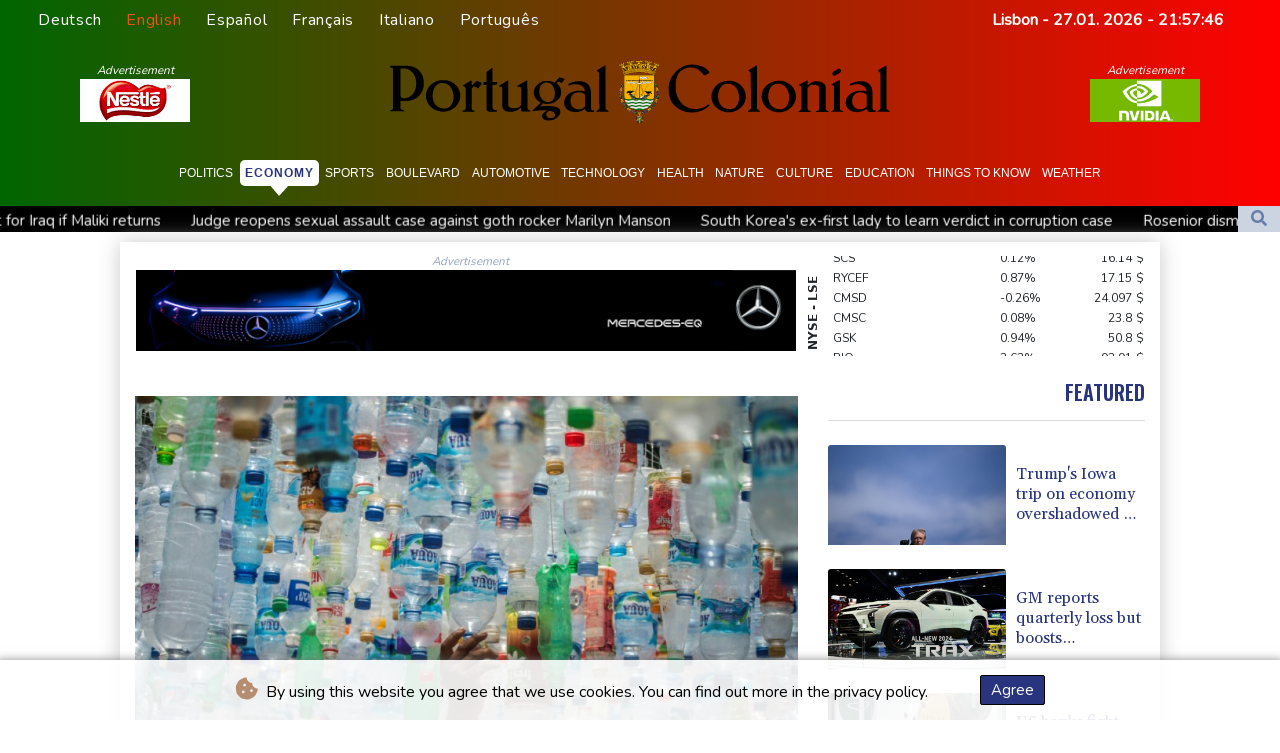

--- FILE ---
content_type: text/html; charset=UTF-8
request_url: https://www.portugalcolonial.pt/en/Economy/11824-only-nine-percent-of-plastic-recycled-worldwide-oecd.html
body_size: 19073
content:
<!doctype html>
<html lang="en">
    <head>
        <meta charset="utf-8">
<meta name="viewport" content="width=device-width, initial-scale=1">
<meta name="robots" content="index, follow">

<title>Portugal Colonial - Only nine percent of plastic recycled worldwide: OECD</title>

<link rel="preconnect" href="//fonts.googleapis.com">
<link rel="preconnect" href="//fonts.gstatic.com" crossorigin>
<link rel="canonical" href="https://www.portugalcolonial.pt/en/Economy/11824-only-nine-percent-of-plastic-recycled-worldwide-oecd.html">

<link rel="shortcut icon" href="https://www.portugalcolonial.pt/favicon.ico" type="image/x-icon">
<link rel="icon" type="image/png" sizes="16x16" href="https://www.portugalcolonial.pt/favicon/favicon-16x16.png">
<link rel="icon" type="image/png" sizes="32x32" href="https://www.portugalcolonial.pt/favicon/favicon-32x32.png">
<link rel="apple-touch-icon" sizes="180x180" href="https://www.portugalcolonial.pt/favicon/apple-touch-icon.png">
<link rel="manifest" href="/site.webmanifest">
<script type="application/ld+json">
            {
                "@context":"https://schema.org",
                "@type":"WebSite",
                "name": "Portugal Colonial",
                "alternateName":"Portugal Colonial",
                "url": "https://www.portugalcolonial.pt",
                "image": "https://www.portugalcolonial.pt/img/images/PTC-Logo.svg"
    }
</script>
                                    <meta name="twitter:card" content="summary_large_image"/>
<meta name="twitter:url" content="https://www.portugalcolonial.pt/en/Economy/11824-only-nine-percent-of-plastic-recycled-worldwide-oecd.html"/>
<meta name="twitter:description" content="Less than 10 percent of the plastic used across the world is recycled, the OECD said Tuesday, calling for &quot;coordinated and global solutions&quot; ahead of expected talks on an international treaty on the issue."/>
<meta name="twitter:title" content="Only nine percent of plastic recycled worldwide: OECD"/>
<meta name="twitter:image" content="/media/shared/articles/c1/4f/bb/Only-nine-percent-of-plastic-recycl-161686.jpg"/>
                        <meta name="keywords" content="Environment,plastics,waste,OECD">
            <meta name="news_keywords" content="Environment,plastics,waste,OECD">
            <meta name="title" content="Only nine percent of plastic recycled worldwide: OECD...">
            <meta name="description" content="Plastics contributed 3.4 percent of global greenhouse emissions in 2019, the report said...">
                <meta name="rights" content="© Portugal Colonial - 2026 - All rights reserved">
        <meta name="csrf-token" content="LRkQEt9t8nsLoMp193O3rbYo4i5vcBJrI5daUdxe">
        <meta name="og:image" content="/media/shared/articles/c1/4f/bb/Only-nine-percent-of-plastic-recycl-161686.jpg">
        <link rel="dns-prefetch" href="//fonts.gstatic.com">
        <link href="//fonts.googleapis.com/css?family=Nunito" rel="stylesheet">
        <link href="https://www.portugalcolonial.pt/css/compiled/app.css?v=BCEB9" rel="stylesheet">

                                        <script type="application/ld+json">
                        {
                            "@context": "https://schema.org",
                            "@type": "NewsArticle",
                            "headline": "Only nine percent of plastic recycled worldwide: OECD",
                            "alternativeHeadline": "Less than 10 percent of the plastic used across the world is recycled, the OECD said Tuesday, calling for \"coordinated and global solutions\" ahead of expected talks on an international treaty on the issue.",
                            "description": "Less than 10 percent of the plastic used across the world is recycled, the OECD said Tuesday, calling for \"coordinated and global solutions\" ahead of expected talks on an international treaty on the issue.",
                            "mainEntityOfPage": "https://www.portugalcolonial.pt/en/Economy/11824-only-nine-percent-of-plastic-recycled-worldwide-oecd.html",
                            "articleBody": "Less than 10 percent of the plastic used across the world is recycled, the OECD said Tuesday, calling for \"coordinated and global solutions\" ahead of expected talks on an international treaty on the issue.\nA new report by the Organisation for Economic Co-operation and Development report found that 460 million tonnes of plastics were used last year, the number nearly doubling since 2000.The amount of plastic waste had more than doubled during that time to 353 million tonnes, the Paris-based OECD said.\"After taking into account losses during recycling, only nine percent of plastic waste was ultimately recycled, while 19 percent was incinerated and almost 50 percent went to sanitary landfills,\" it said in its Global Plastics Outlook.\"The remaining 22 percent was disposed of in uncontrolled dumpsites, burned in open pits or leaked into the environment.\"The Covid-19 pandemic saw the use of plastics drop by 2.2 percent in 2020 compared to the previous year. However single-use plastics rose and overall use is \"projected to pick up again\" as the economy rebounds.Plastics contributed 3.4 percent of global greenhouse emissions in 2019, 90 percent of it from \"production and conversion from fossil fuels\", the report said. In the face of rampant global warming and pollution, \"it will also be crucial that countries respond to the challenge with coordinated and global solutions\", OECD Secretary-General Mathias Cormann said in the report.The OECD proposed a series of \"levers\" to address the issue, including developing the market for recycled plastics, which only represent six percent of the total -- largely because they are more expensive.It added that new technologies related to decreasing the environmental footprint of plastics was only 1.2 percent of all innovation concerning the product.While calling for \"a more circular plastics lifecycle\", the OECD said that policies must also restrain overall consumption.It also called for \"major investments in basic waste management infrastructure\", including 25 billion euros ($28 billion) a year to go towards efforts in low and middle-income countries.The reports comes less than a week before the UN Environment Assembly begins on February 28 in Nairobi, where formal talks are expected to begin on a future plastics treaty, the scope of which is still unclear.According to a survey published Tuesday by polling firm Ipsos for the World Wildlife Fund carried out in 28 countries, an average of 88 percent of respondents said an international treaty to combat plastic pollution was \"fairly important (23 percent), \"very important\" (31 percent) or \"essential (34 percent). ",
                            "datePublished": "2022-02-22 11:00:55",
                            "speakable": {
                                "@type": "SpeakableSpecification",
                                "cssSelector": ["headline", "articleBody"]
                            },
                            "image": {
                                "@type": "ImageObject",
                                "url": "/media/shared/articles/c1/4f/bb/Only-nine-percent-of-plastic-recycl-161686.jpg",
                                "width": "950",
                                "height": "533",
                                "encodingFormat": "image/jpeg"
                            },
                            "author": [{
                                "url": "https://www.portugalcolonial.pt",
                                "@type": "Organization",
                                "name": "Portugal Colonial"
                            }],
                            "publisher": {
                                "@type": "Organization",
                                "name": "Portugal Colonial",
                                "url": "https://www.portugalcolonial.pt",
                                "logo": {
                                    "@type": "ImageObject",
                                    "url": "https://www.portugalcolonial.pt/img/images/PTC-Logo.svg",
                                    "width": 900,
                                    "height": 200
                                }
                            },
                            "keywords": "Environment,plastics,waste,OECD"
                        }
                    </script>
                                        <link rel="stylesheet" href="https://www.portugalcolonial.pt/css/compiled/front.css?v=BCEB9">
    </head>
    <body class="front-area article-blade" onload=display_ct();>
        <div id="app">
                        <div id="lang-bar" class="top-bar main-header">
                <div class="fixed-element-bg"></div>
                <div class="lang-switcher-wrapper switch white-container">
        <button class="lang-switcher" type="button" >
                            <span  data-toggle="modal" data-target="#languageModal" onclick="autoCloseModal(this);"  data-language="de" class=""> Deutsch </span>
                            <span  data-language="en" class=" pulsate red "> English </span>
                            <span  data-toggle="modal" data-target="#languageModal" onclick="autoCloseModal(this);"  data-language="es" class=""> Español </span>
                            <span  data-toggle="modal" data-target="#languageModal" onclick="autoCloseModal(this);"  data-language="fr" class=""> Français </span>
                            <span  data-toggle="modal" data-target="#languageModal" onclick="autoCloseModal(this);"  data-language="it" class=""> Italiano </span>
                            <span  data-toggle="modal" data-target="#languageModal" onclick="autoCloseModal(this);"  data-language="pt" class=""> Português </span>
                    </button>
    </div>
    <div data-nosnippet class="modal hide" id="languageModal">
                <div class="row" id="content-page">
                    <div class="modal-spinner d-none">
                        <div class="flexbox-modal">
                            <div>
                                <div class="hm-spinner"></div>
                            </div>
                        </div>

                    </div>
                    <div class="card col-xl-6 col-lg-9 col-md-10 col-sm-12 m-auto">
                        <button type="button" class="close close-modal-cookie cookie_resp"  data-dismiss="modal" aria-label="Close">
                            <span aria-hidden="true">&times;</span>
                        </button>
                        <div class="title-text-dark">Choose a language</div>
                        <div class="autoclose-modal d-none"><span class="autoclose-modal-text">Automatically close in</span> : <span class="autoclose-modal-timer" data-close-in="3">3</span></div>
                        <div class="row box">
                                                                                                <div class="padd col-xl-6 col-md-6 col-sm-6 col-xs-12">
                                        <p class="title-lang">Wie gewohnt mit Werbung lesen</p>
                                        <p class="intro-text-article">Nutzen Sie <b> Portugal Colonial </b> mit personalisierter Werbung, Werbetracking, Nutzungsanalyse und externen Multimedia-Inhalten. Details zu Cookies und Verarbeitungszwecken sowie zu Ihrer jederzeitigen Widerrufsmöglichkeit finden Sie unten, im Cookie-Manager sowie in unserer Datenschutzerklärung.</p>
                                        <a class="btn language_selector cookie_resp "
                                           href="javascript:void(0);" rel="nofollow"
                                           data-language="de"


                                           data-url="https://www.portugalcolonial.pt/de"
                                        > Deutsch </a>
                                    </div>
                                                                    <div class="padd col-xl-6 col-md-6 col-sm-6 col-xs-12">
                                        <p class="title-lang">Read as usual with advertising</p>
                                        <p class="intro-text-article">Use <b> Portugal Colonial </b>  with personalised advertising, ad tracking, usage analysis and external multimedia content. Details on cookies and processing purposes as well as your revocation option at any time can be found below, in the cookie manager as well as in our privacy policy.</p>
                                        <a class="btn language_selector cookie_resp  active-lang "
                                           href="javascript:void(0);" rel="nofollow"
                                           data-language="en"


                                           data-url="https://www.portugalcolonial.pt/en"
                                        > English </a>
                                    </div>
                                                                    <div class="padd col-xl-6 col-md-6 col-sm-6 col-xs-12">
                                        <p class="title-lang">Lea como siempre con publicidad</p>
                                        <p class="intro-text-article">Utilizar <b> Portugal Colonial </b> con publicidad personalizada, seguimiento de anuncios, análisis de uso y contenido multimedia externo. Los detalles sobre las cookies y los propósitos de procesamiento, así como su opción de revocación en cualquier momento, se pueden encontrar a continuación, en el gestor de cookies, así como en nuestra política de privacidad.</p>
                                        <a class="btn language_selector cookie_resp "
                                           href="javascript:void(0);" rel="nofollow"
                                           data-language="es"


                                           data-url="https://www.portugalcolonial.pt/es"
                                        > Español </a>
                                    </div>
                                                                    <div class="padd col-xl-6 col-md-6 col-sm-6 col-xs-12">
                                        <p class="title-lang">Lire comme d'habitude avec de la publicité</p>
                                        <p class="intro-text-article">Utilisez le <b> Portugal Colonial </b> avec des publicités personnalisées, un suivi publicitaire, une analyse de l'utilisation et des contenus multimédias externes. Vous trouverez des détails sur les cookies et les objectifs de traitement ainsi que sur votre possibilité de révocation à tout moment ci-dessous, dans le gestionnaire de cookies ainsi que dans notre déclaration de protection des données.</p>
                                        <a class="btn language_selector cookie_resp "
                                           href="javascript:void(0);" rel="nofollow"
                                           data-language="fr"


                                           data-url="https://www.portugalcolonial.pt/fr"
                                        > Français </a>
                                    </div>
                                                                    <div class="padd col-xl-6 col-md-6 col-sm-6 col-xs-12">
                                        <p class="title-lang">Leggere come sempre con la pubblicità</p>
                                        <p class="intro-text-article">Utilizzare <b> Portugal Colonial </b> con pubblicità personalizzata, tracciamento degli annunci, analisi dell'utilizzo e contenuti multimediali esterni. I dettagli sui cookie e sulle finalità di elaborazione, nonché la possibilità di revocarli in qualsiasi momento, sono riportati di seguito nel Cookie Manager e nella nostra Informativa sulla privacy.</p>
                                        <a class="btn language_selector cookie_resp "
                                           href="javascript:void(0);" rel="nofollow"
                                           data-language="it"


                                           data-url="https://www.portugalcolonial.pt/it"
                                        > Italiano </a>
                                    </div>
                                                                    <div class="padd col-xl-6 col-md-6 col-sm-6 col-xs-12">
                                        <p class="title-lang">Ler como de costume com publicidade</p>
                                        <p class="intro-text-article">Utilizar o <b> Portugal Colonial </b> com publicidade personalizada, rastreio de anúncios, análise de utilização e conteúdo multimédia externo. Detalhes sobre cookies e fins de processamento, bem como a sua opção de revogação em qualquer altura, podem ser encontrados abaixo, no Gestor de Cookies, bem como na nossa Política de Privacidade.</p>
                                        <a class="btn language_selector cookie_resp "
                                           href="javascript:void(0);" rel="nofollow"
                                           data-language="pt"


                                           data-url="https://www.portugalcolonial.pt"
                                        > Português </a>
                                    </div>
                                                                            </div>
            </div>
        </div>

    </div>


                <div class="d-flex values">
                    <div class="nav-item date-nav-item py-1" id="ct"></div>
                </div>
            </div>
            <div class="js-cookie-consent cookie-consent cookie-alert">

    <span class="cookie-consent__message">
        <i class="fas fa-cookie-bite pr-1"></i>
        By using this website you agree that we use cookies. You can find out more in the privacy policy.
    </span>

    <button class="js-cookie-consent-agree cookie-consent__agree accept-cookies">
        Agree
    </button>

</div>

<script>
    (function () {
        "use strict";

        var cookieAlert = document.querySelector(".cookie-alert");
        var acceptCookies = document.querySelector(".accept-cookies");

        cookieAlert.offsetHeight; // Force browser to trigger reflow (https://stackoverflow.com/a/39451131)

        if (!getCookie("acceptCookies")) {
            cookieAlert.classList.add("show");
        }

        acceptCookies.addEventListener("click", function () {
            setCookie("acceptCookies", true, 60);
            cookieAlert.classList.remove("show");
        });
    })();

    // Cookie functions stolen from w3schools
    function setCookie(cname, cvalue, exdays) {
        var d = new Date();
        d.setTime(d.getTime() + (exdays * 24 * 60 * 60 * 1000));
        var expires = "expires=" + d.toUTCString();
        document.cookie = cname + "=" + cvalue + ";" + expires + ";path=/";
    }

    function getCookie(cname) {
        var name = cname + "=";
        var decodedCookie = decodeURIComponent(document.cookie);
        var ca = decodedCookie.split(';');
        for (var i = 0; i < ca.length; i++) {
            var c = ca[i];
            while (c.charAt(0) === ' ') {
                c = c.substring(1);
            }
            if (c.indexOf(name) === 0) {
                return c.substring(name.length, c.length);
            }
        }
        return "";
    }
</script>


    <script>

        window.laravelCookieConsent = (function () {

            const COOKIE_VALUE = 1;
            const COOKIE_DOMAIN = 'www.portugalcolonial.pt';

            function consentWithCookies() {
                setCookie('laravel_cookie_consent', COOKIE_VALUE, 7300);
                hideCookieDialog();
            }

            function cookieExists(name) {
                return (document.cookie.split('; ').indexOf(name + '=' + COOKIE_VALUE) !== -1);
            }

            function hideCookieDialog() {
                const dialogs = document.getElementsByClassName('js-cookie-consent');

                for (let i = 0; i < dialogs.length; ++i) {
                    dialogs[i].style.display = 'none';
                }
            }

            function setCookie(name, value, expirationInDays) {
                const date = new Date();
                date.setTime(date.getTime() + (expirationInDays * 24 * 60 * 60 * 1000));
                document.cookie = name + '=' + value
                    + ';expires=' + date.toUTCString()
                    + ';domain=' + COOKIE_DOMAIN
                    + ';path=/'
                    + ';samesite=lax';
            }

            if (cookieExists('laravel_cookie_consent')) {
                hideCookieDialog();
            }

            const buttons = document.getElementsByClassName('js-cookie-consent-agree');

            for (let i = 0; i < buttons.length; ++i) {
                buttons[i].addEventListener('click', consentWithCookies);
            }

            return {
                consentWithCookies: consentWithCookies,
                hideCookieDialog: hideCookieDialog
            };
        })();
    </script>

            <div id="page-container">
                <div id="content-wrap">
                    <div class="header-background">
                        <h1>Portugal Colonial - Only nine percent of plastic recycled worldwide: OECD</h1>
                        <div class="header-top mobile-none">
        <div class="logo-container text-center">
            <div itemscope itemtype="https://schema.org/AdvertiserContentArticle" class="partner text-center" data-position="topLeft" for-blade="article-blade"></div>
            <a class="logo-a" href="https://www.portugalcolonial.pt/en">
                <img class="logo-image" src="https://www.portugalcolonial.pt/img/images/PTC-Logo.svg" alt="Portugal Colonial">
            </a>
            <div itemscope itemtype="https://schema.org/AdvertiserContentArticle" class="partner text-center partner-right" data-position="topRight" for-blade="article-blade"></div>
        </div>
    </div>
    <nav class="navbar navbar-expand-lg">
        <button class="navbar-toggler" type="button" data-toggle="collapse" data-target="#navbarNavDropdown" aria-controls="navbarNavDropdown" aria-expanded="false" aria-label="Toggle navigation">
            <img src="https://www.portugalcolonial.pt/img/svg/menu.svg" class="menu-bars" alt="Menu">
        </button>
        <a class="desktop-none" href="https://www.portugalcolonial.pt/en">
            <img src="https://www.portugalcolonial.pt/img/images/PTC-Logo.svg" alt="Portugal Colonial">
        </a>
        <div class="navbar-collapse collapse justify-content-center mt-3" id="navbarNavDropdown">
            <ul class="navbar-nav row align-items-center">
                                                            <li class="nav-item pad ">
                                                            <a href="https://www.portugalcolonial.pt/en/Politics.html" aria-current="page" class="nav-link text-uppercase " >Politics</a>
                                                    </li>
                                            <li class="nav-item pad  active_tab ">
                                                            <a href="https://www.portugalcolonial.pt/en/Economy.html" aria-current="page" class="nav-link text-uppercase " >Economy</a>
                                                    </li>
                                            <li class="nav-item pad ">
                                                            <a href="https://www.portugalcolonial.pt/en/Sports.html" aria-current="page" class="nav-link text-uppercase " >Sports</a>
                                                    </li>
                                            <li class="nav-item pad ">
                                                            <a href="https://www.portugalcolonial.pt/en/Boulevard.html" aria-current="page" class="nav-link text-uppercase " >Boulevard</a>
                                                    </li>
                                            <li class="nav-item pad ">
                                                            <a href="https://www.portugalcolonial.pt/en/Automotive.html" aria-current="page" class="nav-link text-uppercase " >Automotive</a>
                                                    </li>
                                            <li class="nav-item pad ">
                                                            <a href="https://www.portugalcolonial.pt/en/Technology.html" aria-current="page" class="nav-link text-uppercase " >Technology</a>
                                                    </li>
                                            <li class="nav-item pad ">
                                                            <a href="https://www.portugalcolonial.pt/en/Health.html" aria-current="page" class="nav-link text-uppercase " >Health</a>
                                                    </li>
                                            <li class="nav-item pad ">
                                                            <a href="https://www.portugalcolonial.pt/en/Nature.html" aria-current="page" class="nav-link text-uppercase " >Nature</a>
                                                    </li>
                                            <li class="nav-item pad ">
                                                            <a href="https://www.portugalcolonial.pt/en/Culture.html" aria-current="page" class="nav-link text-uppercase " >Culture</a>
                                                    </li>
                                            <li class="nav-item pad ">
                                                            <a href="https://www.portugalcolonial.pt/en/Education.html" aria-current="page" class="nav-link text-uppercase " >Education</a>
                                                    </li>
                                            <li class="nav-item pad ">
                                                            <a href="https://www.portugalcolonial.pt/en/ThingsToKnow.html" aria-current="page" class="nav-link text-uppercase " >Things to know</a>
                                                    </li>
                                            <li class="nav-item pad ">
                                                            <a href="https://www.portugalcolonial.pt/en/Weather.html" aria-current="page" class="nav-link text-uppercase " >Weather</a>
                                                    </li>
                                    
            </ul>
        </div>
    </nav>
    <div class="d-flex w-100 ct_hn justify-content-between">








        <div class="newsTicker">
            <ul class="list">
                                    <li class="listitem">
                        <a href="https://www.portugalcolonial.pt/en/Politics/616676-trump-warns-us-to-end-support-for-iraq-if-maliki-returns.html">Trump warns US to end support for Iraq if Maliki returns</a>
                    </li>
                                    <li class="listitem">
                        <a href="https://www.portugalcolonial.pt/en/Culture/616671-judge-reopens-sexual-assault-case-against-goth-rocker-marilyn-manson.html">Judge reopens sexual assault case against goth rocker Marilyn Manson </a>
                    </li>
                                    <li class="listitem">
                        <a href="https://www.portugalcolonial.pt/en/Boulevard/616669-south-koreas-ex-first-lady-to-learn-verdict-in-corruption-case.html">South Korea&#039;s ex-first lady to learn verdict in corruption case</a>
                    </li>
                                    <li class="listitem">
                        <a href="https://www.portugalcolonial.pt/en/Sports/616667-rosenior-dismisses-chelsea-exit-for-untouchable-palmer.html">Rosenior dismisses Chelsea exit for &#039;untouchable&#039; Palmer</a>
                    </li>
                                    <li class="listitem">
                        <a href="https://www.portugalcolonial.pt/en/Sports/616665-markram-powers-south-africa-to-win-over-west-indies.html">Markram powers South Africa to win over West Indies</a>
                    </li>
                                    <li class="listitem">
                        <a href="https://www.portugalcolonial.pt/en/Politics/616661-vladimir-padrino-venezuelas-military-power-broker.html">Vladimir Padrino: Venezuela&#039;s military power broker</a>
                    </li>
                                    <li class="listitem">
                        <a href="https://www.portugalcolonial.pt/en/Culture/616660-amazon-closing-fresh-and-go-stores-in-whole-foods-push.html">Amazon closing Fresh and Go stores in Whole Foods push</a>
                    </li>
                                    <li class="listitem">
                        <a href="https://www.portugalcolonial.pt/en/Sports/616657-koepka-nervous-about-game-and-fans-in-pga-tour-return.html">Koepka nervous about game and fans in PGA Tour return</a>
                    </li>
                                    <li class="listitem">
                        <a href="https://www.portugalcolonial.pt/en/Economy/616645-trumps-iowa-trip-on-economy-overshadowed-by-immigration-row.html">Trump&#039;s Iowa trip on economy overshadowed by immigration row</a>
                    </li>
                                    <li class="listitem">
                        <a href="https://www.portugalcolonial.pt/en/Sports/616639-dortmund-coach-says-inter-milan-are-improved-under-chivu.html">Dortmund coach says Inter Milan are improved under Chivu</a>
                    </li>
                            </ul>
        </div>
        <div class="nav-item pad search-abs-pos">
            <div id="FullScreenOverlay" class="overlay">
                <span class="closebtn" onclick="closeSearchHero()" title="Close Overlay">×</span>
                <div class="overlay-content">
                    <form action="https://www.portugalcolonial.pt/en/Search.html" name="sear" method="get" role="search">
                        <input type="text" id="search2" minlength="5" type="search" name="search" placeholder="Search">
                        <button type="submit"><i class="fas fa-search"></i></button>
                    </form>
                </div>
            </div>

            <div class="SearchHero text-center">
                <button class="openBtn" onclick="openSearchHero()"><i class="fas fa-search"></i></button>
            </div>
        </div>
    </div>

                    </div>
                                        <main class="white-container position-relative">
                        <div class="right-skryper">
                            <div itemscope itemtype="https://schema.org/AdvertiserContentArticle" class="partner text-center pb-2" data-position="right" for-blade="article-blade"></div>
                            <div itemscope itemtype="https://schema.org/AdvertiserContentArticle" class="partner text-center" data-position="right" for-blade="article-blade"></div>
                        </div>
                        <div class="left-skryper">
                            <div itemscope itemtype="https://schema.org/AdvertiserContentArticle" class="partner text-center pb-2" data-position="left" for-blade="article-blade"></div>
                            <div itemscope itemtype="https://schema.org/AdvertiserContentArticle" class="partner text-center" data-position="left" for-blade="article-blade"></div>
                        </div>
                                                    <div class="search-weather justify-content-between desktop-view">
            <div id="widget-feeds" class="visible" >
            <ul class="feeds-ul">
                                    <li class="feeds-li mb-2 feeds-first-li">
                        <a class="feeds-a" href="https://www.portugalcolonial.pt/en/Politics/616676-trump-warns-us-to-end-support-for-iraq-if-maliki-returns.html">
                                                        <img class="feed-image" src="/media/shared/articles/85/48/34/Trump-warns-US-to-end-support-for-I-677417_small.jpg" data-original_src="/media/shared/articles/85/48/34/Trump-warns-US-to-end-support-for-I-677417_small.jpg" loading="lazy" alt="Trump warns US to end support for Iraq if Maliki returns" onerror="this.onerror=null;this.src='https://www.portugalcolonial.pt/imagesDefaultCategories/77c0034f-7263-3755-9a52-f01ce333373a.jpeg';">
                                                            <span class="pl-2 feeds-title clamp-3">Trump warns US to end support for Iraq if Maliki returns</span>
                            
                        </a>
                    </li>
                                    <li class="feeds-li mb-2 feeds-second-li">
                        <a class="feeds-a" href="https://www.portugalcolonial.pt/en/Culture/616671-judge-reopens-sexual-assault-case-against-goth-rocker-marilyn-manson.html">
                                                            <span class="pr-2 feeds-title clamp-3">Judge reopens sexual assault case against goth rocker Marilyn Manson </span>
                                                        <img class="feed-image" src="/media/shared/articles/a9/a7/e1/Judge-reopens-sexual-assault-case-a-559161_small.jpg" data-original_src="/media/shared/articles/a9/a7/e1/Judge-reopens-sexual-assault-case-a-559161_small.jpg" loading="lazy" alt="Judge reopens sexual assault case against goth rocker Marilyn Manson " onerror="this.onerror=null;this.src='https://www.portugalcolonial.pt/imagesDefaultCategories/77c0034f-7263-3755-9a52-f01ce333373a.jpeg';">
                            
                        </a>
                    </li>
                                    <li class="feeds-li mb-2 feeds-first-li">
                        <a class="feeds-a" href="https://www.portugalcolonial.pt/en/Boulevard/616669-south-koreas-ex-first-lady-to-learn-verdict-in-corruption-case.html">
                                                        <img class="feed-image" src="/media/shared/articles/80/0e/9a/South-Korea-s-ex-first-lady-to-lear-757547_small.jpg" data-original_src="/media/shared/articles/80/0e/9a/South-Korea-s-ex-first-lady-to-lear-757547_small.jpg" loading="lazy" alt="South Korea&#039;s ex-first lady to learn verdict in corruption case" onerror="this.onerror=null;this.src='https://www.portugalcolonial.pt/imagesDefaultCategories/53580a5c-4753-3952-9e78-19bd986d79c3.jpeg';">
                                                            <span class="pl-2 feeds-title clamp-3">South Korea's ex-first lady to learn verdict in corruption case</span>
                            
                        </a>
                    </li>
                                    <li class="feeds-li mb-2 feeds-second-li">
                        <a class="feeds-a" href="https://www.portugalcolonial.pt/en/Sports/616667-rosenior-dismisses-chelsea-exit-for-untouchable-palmer.html">
                                                            <span class="pr-2 feeds-title clamp-3">Rosenior dismisses Chelsea exit for 'untouchable' Palmer</span>
                                                        <img class="feed-image" src="/media/shared/articles/a4/42/4a/Rosenior-dismisses-Chelsea-exit-for-765476_small.jpg" data-original_src="/media/shared/articles/a4/42/4a/Rosenior-dismisses-Chelsea-exit-for-765476_small.jpg" loading="lazy" alt="Rosenior dismisses Chelsea exit for &#039;untouchable&#039; Palmer" onerror="this.onerror=null;this.src='https://www.portugalcolonial.pt/imagesDefaultCategories/bdd3d745-887e-3e85-9240-ab1de5eeee63.jpeg';">
                            
                        </a>
                    </li>
                                    <li class="feeds-li mb-2 feeds-first-li">
                        <a class="feeds-a" href="https://www.portugalcolonial.pt/en/Sports/616665-markram-powers-south-africa-to-win-over-west-indies.html">
                                                        <img class="feed-image" src="/media/shared/articles/33/ff/03/Markram-powers-South-Africa-to-win--767495_small.jpg" data-original_src="/media/shared/articles/33/ff/03/Markram-powers-South-Africa-to-win--767495_small.jpg" loading="lazy" alt="Markram powers South Africa to win over West Indies" onerror="this.onerror=null;this.src='https://www.portugalcolonial.pt/imagesDefaultCategories/aa1275f2-8740-3eec-a7a0-6337675c0c81.jpeg';">
                                                            <span class="pl-2 feeds-title clamp-3">Markram powers South Africa to win over West Indies</span>
                            
                        </a>
                    </li>
                                    <li class="feeds-li mb-2 feeds-second-li">
                        <a class="feeds-a" href="https://www.portugalcolonial.pt/en/Politics/616661-vladimir-padrino-venezuelas-military-power-broker.html">
                                                            <span class="pr-2 feeds-title clamp-3">Vladimir Padrino: Venezuela's military power broker</span>
                                                        <img class="feed-image" src="/media/shared/articles/01/43/3c/Vladimir-Padrino--Venezuela-s-milit-769469_small.jpg" data-original_src="/media/shared/articles/01/43/3c/Vladimir-Padrino--Venezuela-s-milit-769469_small.jpg" loading="lazy" alt="Vladimir Padrino: Venezuela&#039;s military power broker" onerror="this.onerror=null;this.src='https://www.portugalcolonial.pt/imagesDefaultCategories/bdd3d745-887e-3e85-9240-ab1de5eeee63.jpeg';">
                            
                        </a>
                    </li>
                                    <li class="feeds-li mb-2 feeds-first-li">
                        <a class="feeds-a" href="https://www.portugalcolonial.pt/en/Culture/616660-amazon-closing-fresh-and-go-stores-in-whole-foods-push.html">
                                                        <img class="feed-image" src="/media/shared/articles/00/eb/17/Amazon-closing-Fresh-and-Go-stores--924174_small.jpg" data-original_src="/media/shared/articles/00/eb/17/Amazon-closing-Fresh-and-Go-stores--924174_small.jpg" loading="lazy" alt="Amazon closing Fresh and Go stores in Whole Foods push" onerror="this.onerror=null;this.src='https://www.portugalcolonial.pt/imagesDefaultCategories/77c0034f-7263-3755-9a52-f01ce333373a.jpeg';">
                                                            <span class="pl-2 feeds-title clamp-3">Amazon closing Fresh and Go stores in Whole Foods push</span>
                            
                        </a>
                    </li>
                                    <li class="feeds-li mb-2 feeds-second-li">
                        <a class="feeds-a" href="https://www.portugalcolonial.pt/en/Sports/616657-koepka-nervous-about-game-and-fans-in-pga-tour-return.html">
                                                            <span class="pr-2 feeds-title clamp-3">Koepka nervous about game and fans in PGA Tour return</span>
                                                        <img class="feed-image" src="/media/shared/articles/e5/6a/93/Koepka-nervous-about-game-and-fans--819486_small.jpg" data-original_src="/media/shared/articles/e5/6a/93/Koepka-nervous-about-game-and-fans--819486_small.jpg" loading="lazy" alt="Koepka nervous about game and fans in PGA Tour return" onerror="this.onerror=null;this.src='https://www.portugalcolonial.pt/imagesDefaultCategories/53580a5c-4753-3952-9e78-19bd986d79c3.jpeg';">
                            
                        </a>
                    </li>
                                    <li class="feeds-li mb-2 feeds-first-li">
                        <a class="feeds-a" href="https://www.portugalcolonial.pt/en/Economy/616645-trumps-iowa-trip-on-economy-overshadowed-by-immigration-row.html">
                                                        <img class="feed-image" src="/media/shared/articles/ed/3b/b6/Trump-s-Iowa-trip-on-economy-oversh-204620_small.jpg" data-original_src="/media/shared/articles/ed/3b/b6/Trump-s-Iowa-trip-on-economy-oversh-204620_small.jpg" loading="lazy" alt="Trump&#039;s Iowa trip on economy overshadowed by immigration row" onerror="this.onerror=null;this.src='https://www.portugalcolonial.pt/imagesDefaultCategories/5380b413-40d2-39c5-b95c-8648a1c2bbc2.jpeg';">
                                                            <span class="pl-2 feeds-title clamp-3">Trump's Iowa trip on economy overshadowed by immigration row</span>
                            
                        </a>
                    </li>
                                    <li class="feeds-li mb-2 feeds-second-li">
                        <a class="feeds-a" href="https://www.portugalcolonial.pt/en/Sports/616639-dortmund-coach-says-inter-milan-are-improved-under-chivu.html">
                                                            <span class="pr-2 feeds-title clamp-3">Dortmund coach says Inter Milan are improved under Chivu</span>
                                                        <img class="feed-image" src="/media/shared/articles/e0/e7/3b/Dortmund-coach-says-Inter-Milan-are-968979_small.jpg" data-original_src="/media/shared/articles/e0/e7/3b/Dortmund-coach-says-Inter-Milan-are-968979_small.jpg" loading="lazy" alt="Dortmund coach says Inter Milan are improved under Chivu" onerror="this.onerror=null;this.src='https://www.portugalcolonial.pt/imagesDefaultCategories/3ee20916-cd5e-398d-8505-af08a7b14085.jpeg';">
                            
                        </a>
                    </li>
                                    <li class="feeds-li mb-2 feeds-first-li">
                        <a class="feeds-a" href="https://www.portugalcolonial.pt/en/Weather/616622-what-to-know-about-americas-colossal-winter-storm.html">
                                                        <img class="feed-image" src="/media/shared/articles/32/c0/a4/What-to-know-about-America-s-coloss-766716_small.jpg" data-original_src="/media/shared/articles/32/c0/a4/What-to-know-about-America-s-coloss-766716_small.jpg" loading="lazy" alt="What to know about America&#039;s colossal winter storm" onerror="this.onerror=null;this.src='https://www.portugalcolonial.pt/imagesDefaultCategories/bdd3d745-887e-3e85-9240-ab1de5eeee63.jpeg';">
                                                            <span class="pl-2 feeds-title clamp-3">What to know about America's colossal winter storm</span>
                            
                        </a>
                    </li>
                                    <li class="feeds-li mb-2 feeds-second-li">
                        <a class="feeds-a" href="https://www.portugalcolonial.pt/en/Politics/616613-iran-warns-against-instability-after-us-strike-group-arrives.html">
                                                            <span class="pr-2 feeds-title clamp-3">Iran warns against 'instability' after US strike group arrives</span>
                                                        <img class="feed-image" src="/media/shared/articles/87/78/73/Iran-warns-against--instability--af-368758_small.jpg" data-original_src="/media/shared/articles/87/78/73/Iran-warns-against--instability--af-368758_small.jpg" loading="lazy" alt="Iran warns against &#039;instability&#039; after US strike group arrives" onerror="this.onerror=null;this.src='https://www.portugalcolonial.pt/imagesDefaultCategories/53580a5c-4753-3952-9e78-19bd986d79c3.jpeg';">
                            
                        </a>
                    </li>
                                    <li class="feeds-li mb-2 feeds-first-li">
                        <a class="feeds-a" href="https://www.portugalcolonial.pt/en/Economy/616609-gm-reports-quarterly-loss-but-boosts-shareholder-returns.html">
                                                        <img class="feed-image" src="/media/shared/articles/d7/ec/3f/GM-reports-quarterly-loss-but-boost-961955_small.jpg" data-original_src="/media/shared/articles/d7/ec/3f/GM-reports-quarterly-loss-but-boost-961955_small.jpg" loading="lazy" alt="GM reports quarterly loss but boosts shareholder returns" onerror="this.onerror=null;this.src='https://www.portugalcolonial.pt/imagesDefaultCategories/271e5347-89bd-37e4-9bb1-1f00ae65ba7d.jpeg';">
                                                            <span class="pl-2 feeds-title clamp-3">GM reports quarterly loss but boosts shareholder returns</span>
                            
                        </a>
                    </li>
                                    <li class="feeds-li mb-2 feeds-second-li">
                        <a class="feeds-a" href="https://www.portugalcolonial.pt/en/Economy/616603-us-banks-fight-cryptos-push-into-main-street.html">
                                                            <span class="pr-2 feeds-title clamp-3">US banks fight crypto's push into Main Street</span>
                                                        <img class="feed-image" src="/media/shared/articles/c6/50/c8/US-banks-fight-crypto-s-push-into-M-553127_small.jpg" data-original_src="/media/shared/articles/c6/50/c8/US-banks-fight-crypto-s-push-into-M-553127_small.jpg" loading="lazy" alt="US banks fight crypto&#039;s push into Main Street" onerror="this.onerror=null;this.src='https://www.portugalcolonial.pt/imagesDefaultCategories/df8ac1d0-955c-3f99-be40-2ef63d7523d4.jpeg';">
                            
                        </a>
                    </li>
                                    <li class="feeds-li mb-2 feeds-first-li">
                        <a class="feeds-a" href="https://www.portugalcolonial.pt/en/Sports/616589-nfl-bills-make-offensive-coordinator-brady-new-head-coach.html">
                                                        <img class="feed-image" src="/media/shared/articles/bf/59/77/NFL-Bills-make-offensive-coordinato-665121_small.jpg" data-original_src="/media/shared/articles/bf/59/77/NFL-Bills-make-offensive-coordinato-665121_small.jpg" loading="lazy" alt="NFL Bills make offensive coordinator Brady new head coach" onerror="this.onerror=null;this.src='https://www.portugalcolonial.pt/imagesDefaultCategories/53580a5c-4753-3952-9e78-19bd986d79c3.jpeg';">
                                                            <span class="pl-2 feeds-title clamp-3">NFL Bills make offensive coordinator Brady new head coach</span>
                            
                        </a>
                    </li>
                                    <li class="feeds-li mb-2 feeds-second-li">
                        <a class="feeds-a" href="https://www.portugalcolonial.pt/en/Boulevard/616587-tiktok-settles-hours-before-landmark-social-media-addiction-trial.html">
                                                            <span class="pr-2 feeds-title clamp-3">TikTok settles hours before landmark social media addiction trial</span>
                                                        <img class="feed-image" src="/media/shared/articles/8f/a3/04/TikTok-settles-hours-before-landmar-766396_small.jpg" data-original_src="/media/shared/articles/8f/a3/04/TikTok-settles-hours-before-landmar-766396_small.jpg" loading="lazy" alt="TikTok settles hours before landmark social media addiction trial" onerror="this.onerror=null;this.src='https://www.portugalcolonial.pt/imagesDefaultCategories/5380b413-40d2-39c5-b95c-8648a1c2bbc2.jpeg';">
                            
                        </a>
                    </li>
                                    <li class="feeds-li mb-2 feeds-first-li">
                        <a class="feeds-a" href="https://www.portugalcolonial.pt/en/Sports/616585-newcastle-braced-for-ultimate-test-against-psg-after-storm-disruption.html">
                                                        <img class="feed-image" src="/media/shared/articles/e1/52/g0/Newcastle-braced-for--ultimate-test-551955_small.jpg" data-original_src="/media/shared/articles/e1/52/g0/Newcastle-braced-for--ultimate-test-551955_small.jpg" loading="lazy" alt="Newcastle braced for &#039;ultimate test&#039; against PSG after storm disruption" onerror="this.onerror=null;this.src='https://www.portugalcolonial.pt/imagesDefaultCategories/271e5347-89bd-37e4-9bb1-1f00ae65ba7d.jpeg';">
                                                            <span class="pl-2 feeds-title clamp-3">Newcastle braced for 'ultimate test' against PSG after storm disruption</span>
                            
                        </a>
                    </li>
                                    <li class="feeds-li mb-2 feeds-second-li">
                        <a class="feeds-a" href="https://www.portugalcolonial.pt/en/Sports/616573-brook-blitz-ends-sri-lankas-unbeaten-home-run-england-clinch-series.html">
                                                            <span class="pr-2 feeds-title clamp-3">Brook blitz ends Sri Lanka's unbeaten home run, England clinch series</span>
                                                        <img class="feed-image" src="/media/shared/articles/33/e8/9b/Brook-blitz-ends-Sri-Lanka-s-unbeat-186119_small.jpg" data-original_src="/media/shared/articles/33/e8/9b/Brook-blitz-ends-Sri-Lanka-s-unbeat-186119_small.jpg" loading="lazy" alt="Brook blitz ends Sri Lanka&#039;s unbeaten home run, England clinch series" onerror="this.onerror=null;this.src='https://www.portugalcolonial.pt/imagesDefaultCategories/271e5347-89bd-37e4-9bb1-1f00ae65ba7d.jpeg';">
                            
                        </a>
                    </li>
                                    <li class="feeds-li mb-2 feeds-first-li">
                        <a class="feeds-a" href="https://www.portugalcolonial.pt/en/Economy/616569-lvmh-2025-net-profit-drops-13-to-109-bn-euros.html">
                                                        <img class="feed-image" src="/media/shared/articles/30/19/4c/LVMH-2025-net-profit-drops-13--to-1-195651_small.jpg" data-original_src="/media/shared/articles/30/19/4c/LVMH-2025-net-profit-drops-13--to-1-195651_small.jpg" loading="lazy" alt="LVMH 2025 net profit drops 13% to 10.9 bn euros " onerror="this.onerror=null;this.src='https://www.portugalcolonial.pt/imagesDefaultCategories/53580a5c-4753-3952-9e78-19bd986d79c3.jpeg';">
                                                            <span class="pl-2 feeds-title clamp-3">LVMH 2025 net profit drops 13% to 10.9 bn euros </span>
                            
                        </a>
                    </li>
                                    <li class="feeds-li mb-2 feeds-second-li">
                        <a class="feeds-a" href="https://www.portugalcolonial.pt/en/Culture/616568-philip-glass-pulls-kennedy-center-premiere-after-trump-takeover.html">
                                                            <span class="pr-2 feeds-title clamp-3">Philip Glass pulls Kennedy Center premiere after Trump takeover</span>
                                                        <img class="feed-image" src="/media/shared/articles/90/07/bd/Philip-Glass-pulls-Kennedy-Center-p-565982_small.jpg" data-original_src="/media/shared/articles/90/07/bd/Philip-Glass-pulls-Kennedy-Center-p-565982_small.jpg" loading="lazy" alt="Philip Glass pulls Kennedy Center premiere after Trump takeover" onerror="this.onerror=null;this.src='https://www.portugalcolonial.pt/imagesDefaultCategories/77c0034f-7263-3755-9a52-f01ce333373a.jpeg';">
                            
                        </a>
                    </li>
                                    <li class="feeds-li mb-2 feeds-first-li">
                        <a class="feeds-a" href="https://www.portugalcolonial.pt/en/Sports/616563-slot-says-liverpool-must-fix-very-bad-cocktail.html">
                                                        <img class="feed-image" src="/media/shared/articles/98/3b/80/Slot-says-Liverpool-must-fix--very--763169_small.jpg" data-original_src="/media/shared/articles/98/3b/80/Slot-says-Liverpool-must-fix--very--763169_small.jpg" loading="lazy" alt="Slot says Liverpool must fix &#039;very bad cocktail&#039;" onerror="this.onerror=null;this.src='https://www.portugalcolonial.pt/imagesDefaultCategories/bdd3d745-887e-3e85-9240-ab1de5eeee63.jpeg';">
                                                            <span class="pl-2 feeds-title clamp-3">Slot says Liverpool must fix 'very bad cocktail'</span>
                            
                        </a>
                    </li>
                                    <li class="feeds-li mb-2 feeds-second-li">
                        <a class="feeds-a" href="https://www.portugalcolonial.pt/en/Technology/616556-how-to-assess-microplastics-in-our-bodies-scientists-have-a-plan.html">
                                                            <span class="pr-2 feeds-title clamp-3">How to assess microplastics in our bodies? Scientists have a plan</span>
                                                        <img class="feed-image" src="/media/shared/articles/15/20/4d/How-to-assess-microplastics-in-our--717947_small.jpg" data-original_src="/media/shared/articles/15/20/4d/How-to-assess-microplastics-in-our--717947_small.jpg" loading="lazy" alt="How to assess microplastics in our bodies? Scientists have a plan" onerror="this.onerror=null;this.src='https://www.portugalcolonial.pt/imagesDefaultCategories/77c0034f-7263-3755-9a52-f01ce333373a.jpeg';">
                            
                        </a>
                    </li>
                                    <li class="feeds-li mb-2 feeds-first-li">
                        <a class="feeds-a" href="https://www.portugalcolonial.pt/en/Boulevard/616548-us-sued-over-deadly-missile-strikes-on-alleged-drug-boats.html">
                                                        <img class="feed-image" src="/media/shared/articles/0f/71/18/US-sued-over-deadly-missile-strikes-366375_small.jpg" data-original_src="/media/shared/articles/0f/71/18/US-sued-over-deadly-missile-strikes-366375_small.jpg" loading="lazy" alt="US sued over deadly missile strikes on alleged drug boats" onerror="this.onerror=null;this.src='https://www.portugalcolonial.pt/imagesDefaultCategories/df8ac1d0-955c-3f99-be40-2ef63d7523d4.jpeg';">
                                                            <span class="pl-2 feeds-title clamp-3">US sued over deadly missile strikes on alleged drug boats</span>
                            
                        </a>
                    </li>
                                    <li class="feeds-li mb-2 feeds-second-li">
                        <a class="feeds-a" href="https://www.portugalcolonial.pt/en/Politics/616536-trump-ally-asfura-sworn-in-as-honduras-president.html">
                                                            <span class="pr-2 feeds-title clamp-3">Trump ally Asfura sworn in as Honduras president</span>
                                                        <img class="feed-image" src="/media/shared/articles/48/4b/54/Trump-ally-Asfura-sworn-in-as-Hondu-666965_small.jpg" data-original_src="/media/shared/articles/48/4b/54/Trump-ally-Asfura-sworn-in-as-Hondu-666965_small.jpg" loading="lazy" alt="Trump ally Asfura sworn in as Honduras president" onerror="this.onerror=null;this.src='https://www.portugalcolonial.pt/imagesDefaultCategories/271e5347-89bd-37e4-9bb1-1f00ae65ba7d.jpeg';">
                            
                        </a>
                    </li>
                                    <li class="feeds-li mb-2 feeds-first-li">
                        <a class="feeds-a" href="https://www.portugalcolonial.pt/en/Politics/616535-us-border-enforcer-set-to-leave-minneapolis-as-trump-tries-to-calm-crisis.html">
                                                        <img class="feed-image" src="/media/shared/articles/57/54/3e/US-border-enforcer-set-to-leave-Min-656776_small.jpg" data-original_src="/media/shared/articles/57/54/3e/US-border-enforcer-set-to-leave-Min-656776_small.jpg" loading="lazy" alt="US border enforcer set to leave Minneapolis as Trump tries to calm crisis" onerror="this.onerror=null;this.src='https://www.portugalcolonial.pt/imagesDefaultCategories/df8ac1d0-955c-3f99-be40-2ef63d7523d4.jpeg';">
                                                            <span class="pl-2 feeds-title clamp-3">US border enforcer set to leave Minneapolis as Trump tries to calm crisis</span>
                            
                        </a>
                    </li>
                                    <li class="feeds-li mb-2 feeds-second-li">
                        <a class="feeds-a" href="https://www.portugalcolonial.pt/en/Economy/616523-us-consumer-confidence-drops-to-lowest-level-since-2014.html">
                                                            <span class="pr-2 feeds-title clamp-3">US consumer confidence drops to lowest level since 2014</span>
                                                        <img class="feed-image" src="/media/shared/articles/9f/56/b4/US-consumer-confidence-drops-to-low-619505_small.jpg" data-original_src="/media/shared/articles/9f/56/b4/US-consumer-confidence-drops-to-low-619505_small.jpg" loading="lazy" alt="US consumer confidence drops to lowest level since 2014" onerror="this.onerror=null;this.src='https://www.portugalcolonial.pt/imagesDefaultCategories/c71dc571-2d44-3588-8cbd-77f326a69de9.jpeg';">
                            
                        </a>
                    </li>
                                    <li class="feeds-li mb-2 feeds-first-li">
                        <a class="feeds-a" href="https://www.portugalcolonial.pt/en/Economy/616512-teens-underwhelmed-by-frances-social-media-ban.html">
                                                        <img class="feed-image" src="/media/shared/articles/68/39/32/Teens-underwhelmed-by-France-s-soci-403015_small.jpg" data-original_src="/media/shared/articles/68/39/32/Teens-underwhelmed-by-France-s-soci-403015_small.jpg" loading="lazy" alt="Teens underwhelmed by France&#039;s social media ban" onerror="this.onerror=null;this.src='https://www.portugalcolonial.pt/imagesDefaultCategories/5380b413-40d2-39c5-b95c-8648a1c2bbc2.jpeg';">
                                                            <span class="pl-2 feeds-title clamp-3">Teens underwhelmed by France's social media ban</span>
                            
                        </a>
                    </li>
                                    <li class="feeds-li mb-2 feeds-second-li">
                        <a class="feeds-a" href="https://www.portugalcolonial.pt/en/Politics/616507-trump-ally-nasry-asfura-sworn-in-as-honduras-president.html">
                                                            <span class="pr-2 feeds-title clamp-3">Trump ally Nasry Asfura sworn in as Honduras president</span>
                                                        <img class="feed-image" src="/media/shared/articles/83/b9/6a/Trump-ally-Nasry-Asfura-sworn-in-as-057669_small.jpg" data-original_src="/media/shared/articles/83/b9/6a/Trump-ally-Nasry-Asfura-sworn-in-as-057669_small.jpg" loading="lazy" alt="Trump ally Nasry Asfura sworn in as Honduras president" onerror="this.onerror=null;this.src='https://www.portugalcolonial.pt/imagesDefaultCategories/3ee20916-cd5e-398d-8505-af08a7b14085.jpeg';">
                            
                        </a>
                    </li>
                                    <li class="feeds-li mb-2 feeds-first-li">
                        <a class="feeds-a" href="https://www.portugalcolonial.pt/en/ThingsToKnow/616505-baftas-nominees-in-main-categories.html">
                                                        <img class="feed-image" src="/media/shared/articles/0e/bb/16/BAFTAs-nominees-in-main-categories-674141_small.jpg" data-original_src="/media/shared/articles/0e/bb/16/BAFTAs-nominees-in-main-categories-674141_small.jpg" loading="lazy" alt="BAFTAs nominees in main categories" onerror="this.onerror=null;this.src='https://www.portugalcolonial.pt/imagesDefaultCategories/bdd3d745-887e-3e85-9240-ab1de5eeee63.jpeg';">
                                                            <span class="pl-2 feeds-title clamp-3">BAFTAs nominees in main categories</span>
                            
                        </a>
                    </li>
                                    <li class="feeds-li mb-2 feeds-second-li">
                        <a class="feeds-a" href="https://www.portugalcolonial.pt/en/Nature/616497-doomsday-clock-moves-closer-to-midnight-a-year-into-trump-term.html">
                                                            <span class="pr-2 feeds-title clamp-3">'Doomsday Clock' moves closer to midnight, a year into Trump term</span>
                                                        <img class="feed-image" src="/media/shared/articles/56/eb/9e/-Doomsday-Clock--moves-closer-to-mi-665856_small.jpg" data-original_src="/media/shared/articles/56/eb/9e/-Doomsday-Clock--moves-closer-to-mi-665856_small.jpg" loading="lazy" alt="&#039;Doomsday Clock&#039; moves closer to midnight, a year into Trump term" onerror="this.onerror=null;this.src='https://www.portugalcolonial.pt/imagesDefaultCategories/271e5347-89bd-37e4-9bb1-1f00ae65ba7d.jpeg';">
                            
                        </a>
                    </li>
                                    <li class="feeds-li mb-2 feeds-first-li">
                        <a class="feeds-a" href="https://www.portugalcolonial.pt/en/Economy/616490-mexico-exports-jump-in-2025-despite-us-trade-tensions.html">
                                                        <img class="feed-image" src="/media/shared/articles/9a/15/3b/Mexico-exports-jump-in-2025-despite-776856_small.jpg" data-original_src="/media/shared/articles/9a/15/3b/Mexico-exports-jump-in-2025-despite-776856_small.jpg" loading="lazy" alt="Mexico exports jump in 2025 despite US trade tensions" onerror="this.onerror=null;this.src='https://www.portugalcolonial.pt/imagesDefaultCategories/5380b413-40d2-39c5-b95c-8648a1c2bbc2.jpeg';">
                                                            <span class="pl-2 feeds-title clamp-3">Mexico exports jump in 2025 despite US trade tensions</span>
                            
                        </a>
                    </li>
                                    <li class="feeds-li mb-2 feeds-second-li">
                        <a class="feeds-a" href="https://www.portugalcolonial.pt/en/Sports/616491-arteta-issues-rallying-cry-after-arsenal-wobble.html">
                                                            <span class="pr-2 feeds-title clamp-3">Arteta issues rallying cry after Arsenal wobble</span>
                                                        <img class="feed-image" src="/media/shared/articles/7e/f2/95/Arteta-issues-rallying-cry-after-Ar-229958_small.jpg" data-original_src="/media/shared/articles/7e/f2/95/Arteta-issues-rallying-cry-after-Ar-229958_small.jpg" loading="lazy" alt="Arteta issues rallying cry after Arsenal wobble" onerror="this.onerror=null;this.src='https://www.portugalcolonial.pt/imagesDefaultCategories/aa1275f2-8740-3eec-a7a0-6337675c0c81.jpeg';">
                            
                        </a>
                    </li>
                                    <li class="feeds-li mb-2 feeds-first-li">
                        <a class="feeds-a" href="https://www.portugalcolonial.pt/en/Sports/616486-psg-hoping-newcastle-visit-can-spark-another-run-to-champions-league-glory.html">
                                                        <img class="feed-image" src="/media/shared/articles/06/a9/03/PSG-hoping-Newcastle-visit-can-spar-199766_small.jpg" data-original_src="/media/shared/articles/06/a9/03/PSG-hoping-Newcastle-visit-can-spar-199766_small.jpg" loading="lazy" alt="PSG hoping Newcastle visit can spark another run to Champions League glory" onerror="this.onerror=null;this.src='https://www.portugalcolonial.pt/imagesDefaultCategories/77c0034f-7263-3755-9a52-f01ce333373a.jpeg';">
                                                            <span class="pl-2 feeds-title clamp-3">PSG hoping Newcastle visit can spark another run to Champions League glory</span>
                            
                        </a>
                    </li>
                                    <li class="feeds-li mb-2 feeds-second-li">
                        <a class="feeds-a" href="https://www.portugalcolonial.pt/en/Sports/616485-real-madrids-arbeloa-like-one-of-my-children-says-mourinho.html">
                                                            <span class="pr-2 feeds-title clamp-3">Real Madrid's Arbeloa like one of my 'children', says Mourinho</span>
                                                        <img class="feed-image" src="/media/shared/articles/ff/d0/60/Real-Madrid-s-Arbeloa-like-one-of-m-277915_small.jpg" data-original_src="/media/shared/articles/ff/d0/60/Real-Madrid-s-Arbeloa-like-one-of-m-277915_small.jpg" loading="lazy" alt="Real Madrid&#039;s Arbeloa like one of my &#039;children&#039;, says Mourinho" onerror="this.onerror=null;this.src='https://www.portugalcolonial.pt/imagesDefaultCategories/53580a5c-4753-3952-9e78-19bd986d79c3.jpeg';">
                            
                        </a>
                    </li>
                                    <li class="feeds-li mb-2 feeds-first-li">
                        <a class="feeds-a" href="https://www.portugalcolonial.pt/en/Culture/616468-jury-selection-begins-in-landmark-social-media-addiction-trial.html">
                                                        <img class="feed-image" src="/media/shared/articles/16/3c/65/Jury-selection-begins-in-landmark-s-616597_small.jpg" data-original_src="/media/shared/articles/16/3c/65/Jury-selection-begins-in-landmark-s-616597_small.jpg" loading="lazy" alt="Jury selection begins in landmark social media addiction trial" onerror="this.onerror=null;this.src='https://www.portugalcolonial.pt/imagesDefaultCategories/271e5347-89bd-37e4-9bb1-1f00ae65ba7d.jpeg';">
                                                            <span class="pl-2 feeds-title clamp-3">Jury selection begins in landmark social media addiction trial</span>
                            
                        </a>
                    </li>
                                    <li class="feeds-li mb-2 feeds-second-li">
                        <a class="feeds-a" href="https://www.portugalcolonial.pt/en/Health/616449-gazans-long-for-reopening-of-lifeline-rafah-crossing.html">
                                                            <span class="pr-2 feeds-title clamp-3">Gazans long for reopening of 'lifeline' Rafah crossing</span>
                                                        <img class="feed-image" src="/media/shared/articles/06/b5/1b/Gazans-long-for-reopening-of--lifel-709902_small.jpg" data-original_src="/media/shared/articles/06/b5/1b/Gazans-long-for-reopening-of--lifel-709902_small.jpg" loading="lazy" alt="Gazans long for reopening of &#039;lifeline&#039; Rafah crossing" onerror="this.onerror=null;this.src='https://www.portugalcolonial.pt/imagesDefaultCategories/c71dc571-2d44-3588-8cbd-77f326a69de9.jpeg';">
                            
                        </a>
                    </li>
                                    <li class="feeds-li mb-2 feeds-first-li">
                        <a class="feeds-a" href="https://www.portugalcolonial.pt/en/Boulevard/616447-american-influencer-shares-another-africa-on-tour.html">
                                                        <img class="feed-image" src="/media/shared/articles/0a/66/f0/American-influencer-shares--another-659856_small.jpg" data-original_src="/media/shared/articles/0a/66/f0/American-influencer-shares--another-659856_small.jpg" loading="lazy" alt="American influencer shares &#039;another&#039; Africa on tour" onerror="this.onerror=null;this.src='https://www.portugalcolonial.pt/imagesDefaultCategories/df8ac1d0-955c-3f99-be40-2ef63d7523d4.jpeg';">
                                                            <span class="pl-2 feeds-title clamp-3">American influencer shares 'another' Africa on tour</span>
                            
                        </a>
                    </li>
                                    <li class="feeds-li mb-2 feeds-second-li">
                        <a class="feeds-a" href="https://www.portugalcolonial.pt/en/Sports/616437-guardiola-blames-man-city-team-for-haaland-struggles.html">
                                                            <span class="pr-2 feeds-title clamp-3">Guardiola blames Man City team for Haaland struggles</span>
                                                        <img class="feed-image" src="/media/shared/articles/1e/18/e7/Guardiola-blames-Man-City-team-for--142122_small.jpg" data-original_src="/media/shared/articles/1e/18/e7/Guardiola-blames-Man-City-team-for--142122_small.jpg" loading="lazy" alt="Guardiola blames Man City team for Haaland struggles" onerror="this.onerror=null;this.src='https://www.portugalcolonial.pt/imagesDefaultCategories/bdd3d745-887e-3e85-9240-ab1de5eeee63.jpeg';">
                            
                        </a>
                    </li>
                                    <li class="feeds-li mb-2 feeds-first-li">
                        <a class="feeds-a" href="https://www.portugalcolonial.pt/en/Politics/616427-germany-takes-aim-at-bureaucratic-jungle-with-welfare-reforms.html">
                                                        <img class="feed-image" src="/media/shared/articles/f8/0b/ea/Germany-takes-aim-at--bureaucratic--191121_small.jpg" data-original_src="/media/shared/articles/f8/0b/ea/Germany-takes-aim-at--bureaucratic--191121_small.jpg" loading="lazy" alt="Germany takes aim at &#039;bureaucratic jungle&#039; with welfare reforms" onerror="this.onerror=null;this.src='https://www.portugalcolonial.pt/imagesDefaultCategories/53580a5c-4753-3952-9e78-19bd986d79c3.jpeg';">
                                                            <span class="pl-2 feeds-title clamp-3">Germany takes aim at 'bureaucratic jungle' with welfare reforms</span>
                            
                        </a>
                    </li>
                                    <li class="feeds-li mb-2 feeds-second-li">
                        <a class="feeds-a" href="https://www.portugalcolonial.pt/en/Politics/616422-french-aircraft-carrier-heads-to-north-atlantic-amid-greenland-tensions.html">
                                                            <span class="pr-2 feeds-title clamp-3">French aircraft carrier heads to North Atlantic amid Greenland tensions</span>
                                                        <img class="feed-image" src="/media/shared/articles/g0/f7/8e/French-aircraft-carrier-heads-to-No-626126_small.jpg" data-original_src="/media/shared/articles/g0/f7/8e/French-aircraft-carrier-heads-to-No-626126_small.jpg" loading="lazy" alt="French aircraft carrier heads to North Atlantic amid Greenland tensions" onerror="this.onerror=null;this.src='https://www.portugalcolonial.pt/imagesDefaultCategories/df8ac1d0-955c-3f99-be40-2ef63d7523d4.jpeg';">
                            
                        </a>
                    </li>
                                    <li class="feeds-li mb-2 feeds-first-li">
                        <a class="feeds-a" href="https://www.portugalcolonial.pt/en/Sports/616416-brooks-masterclass-leaves-sri-lanka-reeling-in-series-decider.html">
                                                        <img class="feed-image" src="/media/shared/articles/33/e8/9b/Brook-s-masterclass-leaves-Sri-Lank-926717_small.jpg" data-original_src="/media/shared/articles/33/e8/9b/Brook-s-masterclass-leaves-Sri-Lank-926717_small.jpg" loading="lazy" alt="Brook&#039;s masterclass leaves Sri Lanka reeling in series decider" onerror="this.onerror=null;this.src='https://www.portugalcolonial.pt/imagesDefaultCategories/5380b413-40d2-39c5-b95c-8648a1c2bbc2.jpeg';">
                                                            <span class="pl-2 feeds-title clamp-3">Brook's masterclass leaves Sri Lanka reeling in series decider</span>
                            
                        </a>
                    </li>
                                    <li class="feeds-li mb-2 feeds-second-li">
                        <a class="feeds-a" href="https://www.portugalcolonial.pt/en/Boulevard/616410-amy-winehouses-friends-took-advantage-of-father-uk-court-told.html">
                                                            <span class="pr-2 feeds-title clamp-3">Amy Winehouse's friends 'took advantage' of father, UK court told</span>
                                                        <img class="feed-image" src="/media/shared/articles/d9/b3/a1/Amy-Winehouse-s-friends--took-advan-962780_small.jpg" data-original_src="/media/shared/articles/d9/b3/a1/Amy-Winehouse-s-friends--took-advan-962780_small.jpg" loading="lazy" alt="Amy Winehouse&#039;s friends &#039;took advantage&#039; of father, UK court told" onerror="this.onerror=null;this.src='https://www.portugalcolonial.pt/imagesDefaultCategories/53580a5c-4753-3952-9e78-19bd986d79c3.jpeg';">
                            
                        </a>
                    </li>
                                    <li class="feeds-li mb-2 feeds-first-li">
                        <a class="feeds-a" href="https://www.portugalcolonial.pt/en/Economy/616404-blazy-takes-flight-of-fancy-with-bird-themed-chanel-show.html">
                                                        <img class="feed-image" src="/media/shared/articles/e5/eb/ff/Blazy-takes-flight-of-fancy-with-bi-697195_small.jpg" data-original_src="/media/shared/articles/e5/eb/ff/Blazy-takes-flight-of-fancy-with-bi-697195_small.jpg" loading="lazy" alt="Blazy takes flight of fancy with bird-themed Chanel show" onerror="this.onerror=null;this.src='https://www.portugalcolonial.pt/imagesDefaultCategories/df8ac1d0-955c-3f99-be40-2ef63d7523d4.jpeg';">
                                                            <span class="pl-2 feeds-title clamp-3">Blazy takes flight of fancy with bird-themed Chanel show</span>
                            
                        </a>
                    </li>
                                    <li class="feeds-li mb-2 feeds-second-li">
                        <a class="feeds-a" href="https://www.portugalcolonial.pt/en/Sports/616405-comparing-yamal-to-messi-crazy-barcas-olmo.html">
                                                            <span class="pr-2 feeds-title clamp-3">Comparing Yamal to Messi 'crazy': Barca's Olmo</span>
                                                        <img class="feed-image" src="/media/shared/articles/f5/9e/d2/Comparing-Yamal-to-Messi--crazy---B-776964_small.jpg" data-original_src="/media/shared/articles/f5/9e/d2/Comparing-Yamal-to-Messi--crazy---B-776964_small.jpg" loading="lazy" alt="Comparing Yamal to Messi &#039;crazy&#039;: Barca&#039;s Olmo" onerror="this.onerror=null;this.src='https://www.portugalcolonial.pt/imagesDefaultCategories/c71dc571-2d44-3588-8cbd-77f326a69de9.jpeg';">
                            
                        </a>
                    </li>
                                    <li class="feeds-li mb-2 feeds-first-li">
                        <a class="feeds-a" href="https://www.portugalcolonial.pt/en/Boulevard/616401-eu-to-show-google-how-to-open-up-to-rival-ai-services.html">
                                                        <img class="feed-image" src="/media/shared/articles/g0/7e/5e/EU-to-show-Google-how-to-open-up-to-197951_small.jpg" data-original_src="/media/shared/articles/g0/7e/5e/EU-to-show-Google-how-to-open-up-to-197951_small.jpg" loading="lazy" alt="EU to show Google how to open up to rival AI services" onerror="this.onerror=null;this.src='https://www.portugalcolonial.pt/imagesDefaultCategories/aa1275f2-8740-3eec-a7a0-6337675c0c81.jpeg';">
                                                            <span class="pl-2 feeds-title clamp-3">EU to show Google how to open up to rival AI services</span>
                            
                        </a>
                    </li>
                                    <li class="feeds-li mb-2 feeds-second-li">
                        <a class="feeds-a" href="https://www.portugalcolonial.pt/en/Culture/616392-one-battle-after-another-and-sinners-top-bafta-nods.html">
                                                            <span class="pr-2 feeds-title clamp-3">'One Battle After Another' and 'Sinners' top BAFTA nods</span>
                                                        <img class="feed-image" src="/media/shared/articles/24/a8/f8/-One-Battle-After-Another--and--Sin-515191_small.jpg" data-original_src="/media/shared/articles/24/a8/f8/-One-Battle-After-Another--and--Sin-515191_small.jpg" loading="lazy" alt="&#039;One Battle After Another&#039; and &#039;Sinners&#039; top BAFTA nods" onerror="this.onerror=null;this.src='https://www.portugalcolonial.pt/imagesDefaultCategories/77c0034f-7263-3755-9a52-f01ce333373a.jpeg';">
                            
                        </a>
                    </li>
                                    <li class="feeds-li mb-2 feeds-first-li">
                        <a class="feeds-a" href="https://www.portugalcolonial.pt/en/Economy/616386-spain-to-regularise-500000-undocumented-migrants.html">
                                                        <img class="feed-image" src="/media/shared/articles/01/70/d7/Spain-to-regularise-500-000-undocum-515171_small.jpg" data-original_src="/media/shared/articles/01/70/d7/Spain-to-regularise-500-000-undocum-515171_small.jpg" loading="lazy" alt="Spain to regularise 500,000 undocumented migrants" onerror="this.onerror=null;this.src='https://www.portugalcolonial.pt/imagesDefaultCategories/53580a5c-4753-3952-9e78-19bd986d79c3.jpeg';">
                                                            <span class="pl-2 feeds-title clamp-3">Spain to regularise 500,000 undocumented migrants</span>
                            
                        </a>
                    </li>
                                    <li class="feeds-li mb-2 feeds-second-li">
                        <a class="feeds-a" href="https://www.portugalcolonial.pt/en/Sports/616371-alcaraz-sweeps-into-maiden-melbourne-semi-as-gauff-gone-in-59-minutes.html">
                                                            <span class="pr-2 feeds-title clamp-3">Alcaraz sweeps into maiden Melbourne semi as Gauff gone in 59 minutes</span>
                                                        <img class="feed-image" src="/media/shared/articles/c5/0a/2f/Alcaraz-sweeps-into-maiden-Melbourn-505659_small.jpg" data-original_src="/media/shared/articles/c5/0a/2f/Alcaraz-sweeps-into-maiden-Melbourn-505659_small.jpg" loading="lazy" alt="Alcaraz sweeps into maiden Melbourne semi as Gauff gone in 59 minutes" onerror="this.onerror=null;this.src='https://www.portugalcolonial.pt/imagesDefaultCategories/c71dc571-2d44-3588-8cbd-77f326a69de9.jpeg';">
                            
                        </a>
                    </li>
                                    <li class="feeds-li mb-2 feeds-first-li">
                        <a class="feeds-a" href="https://www.portugalcolonial.pt/en/Politics/616369-just-a-show-ukrainians-believe-russia-wants-war-not-talks.html">
                                                        <img class="feed-image" src="/media/shared/articles/7e/03/b1/-Just-a-show---Ukrainians-believe-R-279781_small.jpg" data-original_src="/media/shared/articles/7e/03/b1/-Just-a-show---Ukrainians-believe-R-279781_small.jpg" loading="lazy" alt="&#039;Just a show&#039;: Ukrainians believe Russia wants war, not talks" onerror="this.onerror=null;this.src='https://www.portugalcolonial.pt/imagesDefaultCategories/aa1275f2-8740-3eec-a7a0-6337675c0c81.jpeg';">
                                                            <span class="pl-2 feeds-title clamp-3">'Just a show': Ukrainians believe Russia wants war, not talks</span>
                            
                        </a>
                    </li>
                                    <li class="feeds-li mb-2 feeds-second-li">
                        <a class="feeds-a" href="https://www.portugalcolonial.pt/en/Sports/616357-alcaraz-rolls-into-maiden-melbourne-semi-final-and-date-with-zverev.html">
                                                            <span class="pr-2 feeds-title clamp-3">Alcaraz rolls into maiden Melbourne semi-final and date with Zverev</span>
                                                        <img class="feed-image" src="/media/shared/articles/85/38/7d/Alcaraz-rolls-into-maiden-Melbourne-566511_small.jpg" data-original_src="/media/shared/articles/85/38/7d/Alcaraz-rolls-into-maiden-Melbourne-566511_small.jpg" loading="lazy" alt="Alcaraz rolls into maiden Melbourne semi-final and date with Zverev" onerror="this.onerror=null;this.src='https://www.portugalcolonial.pt/imagesDefaultCategories/5380b413-40d2-39c5-b95c-8648a1c2bbc2.jpeg';">
                            
                        </a>
                    </li>
                            </ul>
        </div>
            
        <div itemscope itemtype="https://schema.org/AdvertiserContentArticle" class="partner top-position-ad pb-0" data-position="top" for-blade="article-blade"></div>

    
    <div id="tickerNew" dir="ltr">
      <div class="verticalText lang-en">NYSE - LSE</div>
      <div class="stock-table" id="stock-contain">
        <table class="main_table">
          <tr class="stock-table-new-even">
            <td title="Reckitt Benckiser" class="column-name first" width="44%">
              <a href="https://finance.yahoo.com/quote/RBGPF" target="_blank">RBGPF</a>
            </td>
            <td class="alteration-down" width="10%">
              <i class="icon-down"/>
            </td>
            <td class="column-change" width="20%">-1.01%</td>
            <td class="column-price last" width="25%">82.4</td>
            <td class="column-currency">$</td>
          </tr>
          <tr class="stock-table-new-odd">
            <td title="Steelcase Inc." class="column-name first" width="44%">
              <a href="https://finance.yahoo.com/quote/SCS" target="_blank">SCS</a>
            </td>
            <td class="alteration-up" width="10%">
              <i class="icon-up"/>
            </td>
            <td class="column-change" width="20%">0.12%</td>
            <td class="column-price last" width="25%">16.14</td>
            <td class="column-currency">$</td>
          </tr>
          <tr class="stock-table-new-even">
            <td title="Rolls-Royce Holdings" class="column-name first" width="44%">
              <a href="https://finance.yahoo.com/quote/RYCEF" target="_blank">RYCEF</a>
            </td>
            <td class="alteration-up" width="10%">
              <i class="icon-up"/>
            </td>
            <td class="column-change" width="20%">0.87%</td>
            <td class="column-price last" width="25%">17.15</td>
            <td class="column-currency">$</td>
          </tr>
          <tr class="stock-table-new-odd">
            <td title="CMS Energy Corporation 5.875% J" class="column-name first" width="44%">
              <a href="https://finance.yahoo.com/quote/CMSD" target="_blank">CMSD</a>
            </td>
            <td class="alteration-down" width="10%">
              <i class="icon-down"/>
            </td>
            <td class="column-change" width="20%">-0.26%</td>
            <td class="column-price last" width="25%">24.097</td>
            <td class="column-currency">$</td>
          </tr>
          <tr class="stock-table-new-even">
            <td title="CMS Energy Corporation 5.875% J" class="column-name first" width="44%">
              <a href="https://finance.yahoo.com/quote/CMSC" target="_blank">CMSC</a>
            </td>
            <td class="alteration-up" width="10%">
              <i class="icon-up"/>
            </td>
            <td class="column-change" width="20%">0.08%</td>
            <td class="column-price last" width="25%">23.8</td>
            <td class="column-currency">$</td>
          </tr>
          <tr class="stock-table-new-odd">
            <td title="GlaxoSmithKline" class="column-name first" width="44%">
              <a href="https://finance.yahoo.com/quote/GSK" target="_blank">GSK</a>
            </td>
            <td class="alteration-up" width="10%">
              <i class="icon-up"/>
            </td>
            <td class="column-change" width="20%">0.94%</td>
            <td class="column-price last" width="25%">50.8</td>
            <td class="column-currency">$</td>
          </tr>
          <tr class="stock-table-new-even">
            <td title="Rio Tinto" class="column-name first" width="44%">
              <a href="https://finance.yahoo.com/quote/RIO" target="_blank">RIO</a>
            </td>
            <td class="alteration-up" width="10%">
              <i class="icon-up"/>
            </td>
            <td class="column-change" width="20%">2.63%</td>
            <td class="column-price last" width="25%">92.91</td>
            <td class="column-currency">$</td>
          </tr>
          <tr class="stock-table-new-odd">
            <td title="Vodafone" class="column-name first" width="44%">
              <a href="https://finance.yahoo.com/quote/VOD" target="_blank">VOD</a>
            </td>
            <td class="alteration-up" width="10%">
              <i class="icon-up"/>
            </td>
            <td class="column-change" width="20%">1.86%</td>
            <td class="column-price last" width="25%">14.5</td>
            <td class="column-currency">$</td>
          </tr>
          <tr class="stock-table-new-even">
            <td title="Boise Cascade Company" class="column-name first" width="44%">
              <a href="https://finance.yahoo.com/quote/BCC" target="_blank">BCC</a>
            </td>
            <td class="alteration-down" width="10%">
              <i class="icon-down"/>
            </td>
            <td class="column-change" width="20%">-2.03%</td>
            <td class="column-price last" width="25%">81.74</td>
            <td class="column-currency">$</td>
          </tr>
          <tr class="stock-table-new-odd">
            <td title="Nuveen Real Asset Income and Growth Fund" class="column-name first" width="44%">
              <a href="https://finance.yahoo.com/quote/JRI" target="_blank">JRI</a>
            </td>
            <td class="alteration-down" width="10%">
              <i class="icon-down"/>
            </td>
            <td class="column-change" width="20%">-0.37%</td>
            <td class="column-price last" width="25%">13.68</td>
            <td class="column-currency">$</td>
          </tr>
          <tr class="stock-table-new-even">
            <td title="BCE Inc." class="column-name first" width="44%">
              <a href="https://finance.yahoo.com/quote/BCE" target="_blank">BCE</a>
            </td>
            <td class="alteration-up" width="10%">
              <i class="icon-up"/>
            </td>
            <td class="column-change" width="20%">1.45%</td>
            <td class="column-price last" width="25%">25.52</td>
            <td class="column-currency">$</td>
          </tr>
          <tr class="stock-table-new-odd">
            <td title="National Grid" class="column-name first" width="44%">
              <a href="https://finance.yahoo.com/quote/NGG" target="_blank">NGG</a>
            </td>
            <td class="alteration-up" width="10%">
              <i class="icon-up"/>
            </td>
            <td class="column-change" width="20%">2.05%</td>
            <td class="column-price last" width="25%">84.31</td>
            <td class="column-currency">$</td>
          </tr>
          <tr class="stock-table-new-even">
            <td title="Astrazeneca" class="column-name first" width="44%">
              <a href="https://finance.yahoo.com/quote/AZN" target="_blank">AZN</a>
            </td>
            <td class="alteration-up" width="10%">
              <i class="icon-up"/>
            </td>
            <td class="column-change" width="20%">1.43%</td>
            <td class="column-price last" width="25%">95.6</td>
            <td class="column-currency">$</td>
          </tr>
          <tr class="stock-table-new-odd">
            <td title="RELX" class="column-name first" width="44%">
              <a href="https://finance.yahoo.com/quote/RELX" target="_blank">RELX</a>
            </td>
            <td class="alteration-down" width="10%">
              <i class="icon-down"/>
            </td>
            <td class="column-change" width="20%">-3%</td>
            <td class="column-price last" width="25%">38.36</td>
            <td class="column-currency">$</td>
          </tr>
          <tr class="stock-table-new-even">
            <td title="British American Tobacco" class="column-name first" width="44%">
              <a href="https://finance.yahoo.com/quote/BTI" target="_blank">BTI</a>
            </td>
            <td class="alteration-up" width="10%">
              <i class="icon-up"/>
            </td>
            <td class="column-change" width="20%">2.24%</td>
            <td class="column-price last" width="25%">60.34</td>
            <td class="column-currency">$</td>
          </tr>
          <tr class="stock-table-new-odd">
            <td title="BP" class="column-name first" width="44%">
              <a href="https://finance.yahoo.com/quote/BP" target="_blank">BP</a>
            </td>
            <td class="alteration-up" width="10%">
              <i class="icon-up"/>
            </td>
            <td class="column-change" width="20%">2.29%</td>
            <td class="column-price last" width="25%">37.62</td>
            <td class="column-currency">$</td>
          </tr>
        </table>
      </div>
    </div>
  
</div>
                                                        <div itemscope itemtype="https://schema.org/NewsArticle" id="content_article" class="row m-0 pb-4">
        <div class="col-lg-8 col-md-12 col-sm-12 pt-4 left-side">
            <div class="article-content mt-3">
                <div class="article-photo">
                    <img decoding="async" itemprop="image" src="/media/shared/articles/c1/4f/bb/Only-nine-percent-of-plastic-recycl-161686.jpg" loading="eager" data-original_src="/media/shared/articles/c1/4f/bb/Only-nine-percent-of-plastic-recycl-161686.jpg" onerror="this.onerror=null;this.src='https://www.portugalcolonial.pt/imagesDefaultCategories/53580a5c-4753-3952-9e78-19bd986d79c3.jpeg';"  alt="Only nine percent of plastic recycled worldwide: OECD">
                </div>
                <div class="article-foto-copyright">
                    Only nine percent of plastic recycled worldwide: OECD
                </div>
            </div>
            <h2 itemprop="name" class="title-article py-4 text-uppercase" id="title">Only nine percent of plastic recycled worldwide: OECD</h2>
            <div class="d-flex justify-content-between headline article-date">
                <div class="meta-data">
                    <span class="categories"><a href="https://www.portugalcolonial.pt/en/Economy.html ">ECONOMY</a></span>
                    <span class="m-lg-1"></span>
                    <meta itemprop="datePublished" content="2022-02-22 11:00:55">
                    <span>22.02.2022</span>
                </div>
                <div class="social-share">
                    <span>
                        <a href="https://www.facebook.com/sharer/sharer.php?u=https://www.portugalcolonial.pt/en/Economy/11824-only-nine-percent-of-plastic-recycled-worldwide-oecd.html&display=popup" target="_blank" onclick="">
                            <button type="button" class="btn btn-facebook btn-lg">
                                <i class="fab fa-facebook fa-2"></i> Share <span class="d-xs-none">on Facebook</span>
                            </button>
                        </a>
                        <a href="https://twitter.com/intent/tweet?url=https://www.portugalcolonial.pt/en/Economy/11824-only-nine-percent-of-plastic-recycled-worldwide-oecd.html" target="_blank" onclick="">
                            <button type="button" class="btn btn-twitter btn-lg">
                                <i class="fab fa-twitter fa-2"></i> Share <span class="d-xs-none">on  Twitter</span>
                            </button>
                        </a>
                    </span>
                </div>
            </div>
            <span class="d-none" itemprop="author" itemscope itemtype="https://schema.org/Organization">
                <a itemprop="url" href="https://www.portugalcolonial.pt">
                    <span itemprop="name">Portugal Colonial</span>
                </a>
            </span>

            <meta itemprop="headline" content="&lt;p&gt;Less than 10 percent of the plastic used across the world is recycled, the OECD said Tuesday, calling for &quot;coordinated and global solutions&quot; ahead of expected talks on an international treaty on the issue.&lt;/p&gt;">


            <div itemprop="description" class="intro-text pt-5" id="introText"><p>Less than 10 percent of the plastic used across the world is recycled, the OECD said Tuesday, calling for "coordinated and global solutions" ahead of expected talks on an international treaty on the issue.</p></div>





                            <div itemscope itemtype="https://schema.org/AdvertiserContentArticle" class="partner w-img-100 text-center pt-3 pb-3" data-position="inside_article" for-blade="article-blade"></div>
                        <div class="listen-buttons">
                <div class="listen-buttons-container">
                    <button class="btn btn-listen" type="button" id="play_audio">
                        <i class="far fa-play-circle"></i> Listen
                    </button>
                    <button class="btn btn-stop-listen" type="button" onclick="stopTextToAudio()">
                        <i class="far fa-stop-circle"></i> Stop listening
                    </button>
                </div>
                                    <div class="change-size">
                        <p>Text size:</p>
                        <input class="change-size-range slider" type="range" min="15" max="30" value="0" id="fader" step="1">
                    </div>
                            </div>
            <div itemprop="articleBody" class="full-text pt-3 pb-3" id="fulltext">
                <p>A new report by the Organisation for Economic Co-operation and Development report found that 460 million tonnes of plastics were used last year, the number nearly doubling since 2000.</p><p>The amount of plastic waste had more than doubled during that time to 353 million tonnes, the Paris-based OECD said.</p><p>"After taking into account losses during recycling, only nine percent of plastic waste was ultimately recycled, while 19 percent was incinerated and almost 50 percent went to sanitary landfills," it said in its Global Plastics Outlook.</p><p>"The remaining 22 percent was disposed of in uncontrolled dumpsites, burned in open pits or leaked into the environment."</p><p>The Covid-19 pandemic saw the use of plastics drop by 2.2 percent in 2020 compared to the previous year. However single-use plastics rose and overall use is "projected to pick up again" as the economy rebounds.</p><p>Plastics contributed 3.4 percent of global greenhouse emissions in 2019, 90 percent of it from "production and conversion from fossil fuels", the report said. </p><p>In the face of rampant global warming and pollution, "it will also be crucial that countries respond to the challenge with coordinated and global solutions", OECD Secretary-General Mathias Cormann said in the report.</p><p>The OECD proposed a series of "levers" to address the issue, including developing the market for recycled plastics, which only represent six percent of the total -- largely because they are more expensive.</p><p>It added that new technologies related to decreasing the environmental footprint of plastics was only 1.2 percent of all innovation concerning the product.</p><p>While calling for "a more circular plastics lifecycle", the OECD said that policies must also restrain overall consumption.</p><p>It also called for "major investments in basic waste management infrastructure", including 25 billion euros ($28 billion) a year to go towards efforts in low and middle-income countries.</p><p>The reports comes less than a week before the UN Environment Assembly begins on February 28 in Nairobi, where formal talks are expected to begin on a future plastics treaty, the scope of which is still unclear.</p><p>According to a survey published Tuesday by polling firm Ipsos for the World Wildlife Fund carried out in 28 countries, an average of 88 percent of respondents said an international treaty to combat plastic pollution was "fairly important (23 percent), "very important" (31 percent) or "essential (34 percent). </p>
                                                            <p class="article-editor">F.Cardoso--PC </p>
                                                </div>
            <div class="text-center">
                
            </div>
        </div>
        <div class="col-lg-4 d-lg-block d-md-none d-sm-none d-xs-none right-side pt-4">
                        <div class="sticky">
                <h3 class="headline pb-2 text-uppercase text-right">Featured</h3>
                <hr class="thin hr-bg-f4">
                                    <div class="post-container pt-4">
                        <a href="https://www.portugalcolonial.pt/en/Economy/616645-trumps-iowa-trip-on-economy-overshadowed-by-immigration-row.html">
                            <div class="mini-photo lateral d-flex">
                                <img decoding="async" class="card-img-top" loading="eager" src="/media/shared/articles/ed/3b/b6/Trump-s-Iowa-trip-on-economy-oversh-204620_small.jpg" data-original_src="/media/shared/articles/ed/3b/b6/Trump-s-Iowa-trip-on-economy-oversh-204620_small.jpg" onerror="this.onerror=null;this.src='https://www.portugalcolonial.pt/imagesDefaultCategories/bdd3d745-887e-3e85-9240-ab1de5eeee63.jpeg';" alt="Trump&#039;s Iowa trip on economy overshadowed by immigration row">
                                <h2 class="title-article clamp-3">Trump's Iowa trip on economy overshadowed by immigration row</h2>
                            </div>

                        </a>
                    </div>
                                    <div class="post-container pt-4">
                        <a href="https://www.portugalcolonial.pt/en/Economy/616609-gm-reports-quarterly-loss-but-boosts-shareholder-returns.html">
                            <div class="mini-photo lateral d-flex">
                                <img decoding="async" class="card-img-top" loading="eager" src="/media/shared/articles/d7/ec/3f/GM-reports-quarterly-loss-but-boost-961955_small.jpg" data-original_src="/media/shared/articles/d7/ec/3f/GM-reports-quarterly-loss-but-boost-961955_small.jpg" onerror="this.onerror=null;this.src='https://www.portugalcolonial.pt/imagesDefaultCategories/aa1275f2-8740-3eec-a7a0-6337675c0c81.jpeg';" alt="GM reports quarterly loss but boosts shareholder returns">
                                <h2 class="title-article clamp-3">GM reports quarterly loss but boosts shareholder returns</h2>
                            </div>

                        </a>
                    </div>
                                    <div class="post-container pt-4">
                        <a href="https://www.portugalcolonial.pt/en/Economy/616603-us-banks-fight-cryptos-push-into-main-street.html">
                            <div class="mini-photo lateral d-flex">
                                <img decoding="async" class="card-img-top" loading="eager" src="/media/shared/articles/c6/50/c8/US-banks-fight-crypto-s-push-into-M-553127_small.jpg" data-original_src="/media/shared/articles/c6/50/c8/US-banks-fight-crypto-s-push-into-M-553127_small.jpg" onerror="this.onerror=null;this.src='https://www.portugalcolonial.pt/imagesDefaultCategories/53580a5c-4753-3952-9e78-19bd986d79c3.jpeg';" alt="US banks fight crypto&#039;s push into Main Street">
                                <h2 class="title-article clamp-3">US banks fight crypto's push into Main Street</h2>
                            </div>

                        </a>
                    </div>
                                    <div class="post-container pt-4">
                        <a href="https://www.portugalcolonial.pt/en/Economy/616569-lvmh-2025-net-profit-drops-13-to-109-bn-euros.html">
                            <div class="mini-photo lateral d-flex">
                                <img decoding="async" class="card-img-top" loading="eager" src="/media/shared/articles/30/19/4c/LVMH-2025-net-profit-drops-13--to-1-195651_small.jpg" data-original_src="/media/shared/articles/30/19/4c/LVMH-2025-net-profit-drops-13--to-1-195651_small.jpg" onerror="this.onerror=null;this.src='https://www.portugalcolonial.pt/imagesDefaultCategories/df8ac1d0-955c-3f99-be40-2ef63d7523d4.jpeg';" alt="LVMH 2025 net profit drops 13% to 10.9 bn euros ">
                                <h2 class="title-article clamp-3">LVMH 2025 net profit drops 13% to 10.9 bn euros </h2>
                            </div>

                        </a>
                    </div>
                            </div>
        </div>
    </div>
                        <div class="progress-wrap">
                            <svg class="progress-circle svg-content" width="100%" height="100%" viewBox="-1 -1 102 102">
                                <path d="M50,1 a49,49 0 0,1 0,98 a49,49 0 0,1 0,-98" />
                            </svg>
                        </div>
                    </main>
                    
                   <div itemscope itemtype="https://schema.org/AdvertiserContentArticle" class="partner text-center mt-2 overflow-hidden" data-position="bottom" for-blade="article-blade"></div>

                </div>
                    <footer id="footer" class="relative">
        <div class="container">
                        <div class="row">
                            </div>

            <div>
                <div class="ftr">
                    <ul>
                                            </ul>
                </div>
            </div>
            <div class="footer-position">
                <div class="copyright text-center">
                    © Portugal Colonial - 2026 - All rights reserved
                </div>
            </div>
        </div>
    </footer>



            </div>
        </div>
    <script>
        const app = {
          base: "https:\/\/www.portugalcolonial.pt\/"        };

    </script>
    <script src="https://www.portugalcolonial.pt/js/compiled/app-front.js?v=BCEB9" ></script>
    
        <script>
        $('#play_audio').on('click', function (){
            lang = "en";
            speakMessage(lang , 1000);
        });

        $("#fader").on("input",function () {
            $('#fulltext').css("font-size", $(this).val() + "px");
        });
    </script>
    <script>
        if(document.readyState === 'ready' || document.readyState === 'complete') {
            runCheckCookie();
        } else {
            document.onreadystatechange = function () {
                if (document.readyState == "complete") {
                    runCheckCookie();
                }
            }
        }
        function runCheckCookie() {

            let adminRegex = /(\/login\/?|\/administrator\/?)/;
            let isAdminPath = adminRegex.test(window.location.href);

            if (!isAdminPath && !checkCookie()) {

                autoCloseModal();
                $('#languageModal').modal('show');
            }

            $('.cookie_resp').click( function() {
                document.cookie = "language = selected";
            });
        }

        var autocloseTimer;
        function autoCloseModal(el){

            let autoselect = true;
            let selector = $(el);
            let autoclick = false;
            if(selector && selector.attr('data-language') && autoselect) {
                toLanguage = selector.attr('data-language');
                toTrigger = $('#languageModal a[data-language="' + toLanguage + '"].language_selector');
                autoclick = true;
            }

            let countSpan = $('.autoclose-modal-timer');
            let countDownContainer = $('.autoclose-modal');
            let closeBtn = $('.close-modal-cookie');
            if ( countSpan  && countDownContainer && closeBtn) {

                let closeIn = countSpan.attr('data-close-in');
                let counting = 1;
                countDownContainer.toggleClass('d-none');
                autocloseTimer = setInterval(function(){
                    let countDown = parseInt(closeIn - counting);
                    ++counting;
                    countSpan.text(countDown);
                    if (countDown <= 0) {

                        countSpan.text(closeIn);
                        countDownContainer.toggleClass('d-none');
                        clearInterval(autocloseTimer);
                        if(autoclick && toTrigger) {
                            toTrigger.click();
                        } else {
                            closeBtn.click();
                        }
                    }
                },1000);
            }
        }
        $(document).on('click', '#languageModal #content-page', function(el) {
            el.stopPropagation();
            el.preventDefault();
            if ( el.currentTarget === el.target) {
                if(autocloseTimer) {
                    clearInterval(autocloseTimer);
                }
                $('#languageModal').modal('hide');
            }
        });

    </script>

    <script>
        loadJS("//cdnjs.cloudflare.com/ajax/libs/gsap/latest/TweenMax.min.js");
        loadJS("//cdnjs.cloudflare.com/ajax/libs/slick-carousel/1.8.1/slick.min.js");

        function display_c(){
            let refresh=1000;
            mytime=setTimeout('display_ct()',refresh)
        }

        function display_ct() {

            const currentDateTimeInTimeZone = luxon.DateTime.now().setZone(desiredTimeZone);

            const formattedDateTime = currentDateTimeInTimeZone.toFormat('dd.MM. yyyy - HH:mm:ss');

            document.getElementById('ct').innerHTML = desiredCity + ' - ' + formattedDateTime;
            display_c();


        }

        function initTicker (elementClass, timer = true) {
            let $tickerWrapper = $('.'+ elementClass);
            if ($tickerWrapper) {
                let $list = $tickerWrapper.find("ul.list");
                let $clonedList = $list.clone();
                let listWidth = 10;

                let $listLi = $list.find("li");

                $listLi.each(function (i) {
                    listWidth += $(this, i).outerWidth(true);
                });

                $list.add($clonedList).css({
                    "width" : (listWidth + 900) + "px"
                });

                $clonedList.addClass("cloned").appendTo($tickerWrapper);

                let infinite = new TimelineMax({repeat: -1, paused: true});

                let time = timer === true
                    ? 40
                    : (typeof timer === 'number' || (typeof timer === 'string' && /^\d+$/.test(timer))
                        ? parseInt(timer, 10)
                        : $listLi.length * 2);

                infinite
                    .fromTo($list, time, {rotation:0.01,x:0}, {force3D:true, x: -listWidth, ease: Linear.easeNone}, 0)
                    .fromTo($clonedList, time, {rotation:0.01, x:listWidth}, {force3D:true, x:0, ease: Linear.easeNone}, 0)
                    .set($list, {force3D:true, rotation:0.01, x: listWidth})
                    .to($clonedList, time, {force3D:true, rotation:0.01, x: -listWidth, ease: Linear.easeNone}, time)
                    .to($list, time, {force3D:true, rotation:0.01, x: 0, ease: Linear.easeNone}, time)
                    .progress(1).progress(0)
                    .play();

                $tickerWrapper.on("mouseenter", function(){
                    infinite.pause();
                }).on("mouseleave", function(){
                    infinite.play();
                });
            }
        }

        if(document.readyState === 'ready' || document.readyState === 'complete') {
            exe_frame();
        } else {
            document.onreadystatechange = function () {
                if (document.readyState == "complete") {
                    exe_frame();
                }
            }
        }
        function exe_frame() {
            $('.slider').slick({
                vertical: true,
                autoplay: true,
                infinite: true,
                autoplaySpeed: 2000,
                speed: 300
            });
            $('.searchbutton').click(function() {
                if ($('.expandright').hasClass('visible')) {
                    $('.expandright').hide();
                    $('.expandright').removeClass("visible");
                    return;
                }

                $('.expandright').show();
                $('.expandright').addClass("visible");
            });
            initTicker('weatherTicker', false);
            initTicker('newsTicker');

            if (typeof run_front === 'function') {
                run_front();
            }

        }
    </script>
        <script>
            const langBar = document.getElementById('lang-bar');
            const content = document.getElementById('page-container');

            function adjustContentPadding() {
                const height = langBar.offsetHeight;
                content.style.paddingTop = `${height}px`;
            }

            // Run on load
            window.addEventListener('load', adjustContentPadding);

            // Run on resize or orientation change
            window.addEventListener('resize', adjustContentPadding);
            window.addEventListener('orientationchange', adjustContentPadding);

            // Optional: observe if the lang bar changes height dynamically
            const resizeObserver = new ResizeObserver(adjustContentPadding);
            resizeObserver.observe(langBar);
        </script>
    <script>

        /**
         * Window variables
         */
        let excludes = [];
        let secondRowVideoNo = 0;

        const desiredTimeZone = "Europe/Lisbon";
        const desiredCity = "Lisbon";

        function openSearchHero() {
            document.getElementById("FullScreenOverlay").style.display = "block";
        }

        function closeSearchHero() {
            document.getElementById("FullScreenOverlay").style.display = "none";
        }


         

         
         
         
         
         
         
         
         

         
         
         
         
         

         
         
         
         

         

         

         
         
         

         

         
         
         
         
         
         
         
         
         
         
         
         
         

         
         
         
         
         
         
         
         

         
         
         
         
         
         
         
         
         
         
         
         

         
         
         
         
         

        function addVideoSecondRow() {

            let articles = document.querySelectorAll('.content-elements');
            let articlesLength = articles.length;

            if(articlesLength > 1){
                let leftPosition = articles[0].getBoundingClientRect().left;
                let count;
                for (const [index, el] of articles.entries()) {
                    if( index == 0 ) {
                        count = 1;
                        continue;
                    }
                    if ( leftPosition != articles[index].getBoundingClientRect().left ) {
                        count++;
                    } else {
                        break ;
                    }
                }

                if (secondRowVideoNo == count)
                {
                    return false;
                }

                let articlesRows = parseInt(articlesLength / count);
                let middleRow = parseInt(articlesRows / 2);
                let lastArticleMiddleRow = articles[(parseInt(middleRow * count)-1)];

                handleSecondVideoRow(count);

                $('.inside-video-content').detach().insertAfter($(lastArticleMiddleRow));
                $('.inside-video-content').removeClass('d-none').addClass('d-flex');
            }
        }

        function handleMiddlePageAd() {
            let articles = document.querySelectorAll('.content-elements');
            let articlesLength = articles.length;

            if(articlesLength > 1){
                let leftPosition = articles[0].getBoundingClientRect().left;
                let count;
                for (const [index, el] of articles.entries()) {
                    if( index == 0 ) {
                        count = 1;
                        continue;
                    }
                    if ( leftPosition != articles[index].getBoundingClientRect().left ) {
                        count++;
                    } else {
                        break ;
                    }
                }

                let articlesRows = parseInt(articlesLength / count);
                let middleRow = parseInt(articlesRows / 2);
                let lastArticleMiddleRow = articles[(parseInt(middleRow * count)-1)];

                $('.partner-middle-page').detach().insertAfter($(lastArticleMiddleRow));
                $('.partner-middle-page').removeClass('d-none').addClass('d-block w-100');
            }
        }

        function handleSecondVideoRow(toShowNo = 4) {
            secondRowVideoNo = toShowNo;
            let toIndexShow = parseInt(toShowNo -1);
            $('.inside-video-content').removeClass('d-flex').addClass('d-none');
            $('.inside-video-content-item ').each(function(index) {
                if ( index <= toIndexShow ) {
                    $(this).removeClass('d-none').addClass('d-flex');
                } else {
                    $(this).removeClass('d-flex').addClass('d-none');
                }

                return true;
            })
        }

            let my_time;
            $(document).ready(function() {
                pageScroll();
                $("#stock-contain").mouseover(function() {
                    clearTimeout(my_time);
                }).mouseout(function() {
                    pageScroll();
                });
                feedsScroll();
                $("#widget-feeds").mouseover(function() {
                    clearTimeout(feeds_time);
                }).mouseout(function() {
                    feedsScroll();
                });
            });
            let count = 0;

            function pageScroll() {
                let objDiv = document.getElementById("stock-contain");

                if(!objDiv) {
                     return false;
                }

                objDiv.scrollTop = objDiv.scrollTop + 1;

                 if (objDiv.scrollTop == (objDiv.scrollHeight - 120)) {
                     $('.main_table tr:first').detach().insertAfter($('.main_table tr:last'));
                }

                my_time = setTimeout('pageScroll()', 50);
            }

            function feedsScroll() {
                let feedsDiv = document.getElementById("widget-feeds");

                if(!feedsDiv) {
                    return false;
                }

                feedsDiv.scrollTop = feedsDiv.scrollTop + 1;

                if (feedsDiv.scrollTop == (feedsDiv.scrollHeight - 200)) {
                    $('.feeds-ul li:first').detach().insertAfter($('.feeds-ul li:last'));
                }

                feeds_time = setTimeout('feedsScroll()', 100);
            }
        async function getComsByLang() {
            try {
                const url = "https://www.portugalcolonial.pt/getComsByLang";
                const comsLanguage = "en";
                const response = await axios.get(url, { params: { language: comsLanguage } });

                // Check if the response status is OK (status code 200)
                if (response.status === 200) {
                    const data = response.data;
                    // console.log(data); // Log the data if needed
                    return data; // Return the data so it can be used elsewhere
                } else {
                    console.error("Request failed with status:", response.status);
                    return null; // Return null or handle the error as needed
                }
            } catch (error) {
                console.error("Error:", error);
                return null; // Return null or handle the error as needed
            }
        }
        function run_front() {
            // addVideoSecondRow();

            getComsByLang()
                .then(data => {
                    if (data) {
                        // Use data to populate or modify elements based on data-position
                        const elements = document.querySelectorAll('.partner');

                        elements.forEach(element => {
                            const position = element.getAttribute('data-position');
                            const comData = data[position]; // Get data from the data object using data-position attribute

                            if (comData) {
                                // Modify the element based on comData
                                // element.textContent = `Position: ${position}, Data: ${JSON.stringify(comData)}`;

                                // Extract a random value from the data object for the current position
                                const keys = Object.keys(data[position]);
                                if (keys.length > 0) {
                                    const randomIndex = Math.floor(Math.random() * keys.length);
                                    const randomKey = keys[randomIndex];
                                    const randomValue = data[position][randomKey];

                                    // Remove the extracted random value from the data object
                                    delete data[position][randomKey];

                                    let adText = {
                                        ad: "<i>Advertisement</i>",
                                    };
                                    switch ( randomValue.media_type ) {
                                        case 'image':
                                            $(element).html
                                            (`
                      <span class="text-center com-style" >${adText.ad}</span>
                      <a href="${app.base}getCom/${randomValue.id}" target="_blank" rel="nofollow">
                          <img class="top-coms-img" src="${randomValue.image.data}" randomValue-src="${randomValue.image._url}" isfrom="${randomValue.image._source}" alt="Image">
                      </a>
                    `).fadeIn('slow');
                                            break;

                                        case 'code':
                                            // var str = "<img alt='' src='http://api.com/images/UID' /><br/>Some plain text<br/><a href='http://www.google.com'>http://www.google.com</a>";
                                            //
                                            // var regex = /<img.*?src='(.*?)'/;
                                            // var src = regex.exec(str)[1];
                                            //
                                            // console.log(src);
                                            // return false;

                                            $(element).html
                                            (`
                        <span class="text-center com-style" >${adText.ad}</span>
                        ${randomValue.code}
                    `).fadeIn('slow');
                                        default:
                                            break;
                                    }
                                    if ($(element).hasClass('inner-partner') && !$(element).hasClass('homepage')) {
                                        $(element).addClass('col-xl-3 col-lg-4 col-md-6 col-sm-6 content-elements');
                                    }


                                    // console.log(`Random Value for Position ${position}:`, randomValue);
                                } else {
                                    // console.log(`No more Data for Position ${position}`);
                                }
                            }
                        });
                    } else {
                        console.error('Failed to fetch data.');
                    }
                }).then( function() {
                    addVideoSecondRow()
                    handleMiddlePageAd();
                })
                .catch(error => {
                    console.error('Error:', error);
                });
        }

    </script>

    <script defer src="https://static.cloudflareinsights.com/beacon.min.js/vcd15cbe7772f49c399c6a5babf22c1241717689176015" integrity="sha512-ZpsOmlRQV6y907TI0dKBHq9Md29nnaEIPlkf84rnaERnq6zvWvPUqr2ft8M1aS28oN72PdrCzSjY4U6VaAw1EQ==" data-cf-beacon='{"version":"2024.11.0","token":"98dd9e16ac5543b687d737eeea3954a4","r":1,"server_timing":{"name":{"cfCacheStatus":true,"cfEdge":true,"cfExtPri":true,"cfL4":true,"cfOrigin":true,"cfSpeedBrain":true},"location_startswith":null}}' crossorigin="anonymous"></script>
</body>
</html>


--- FILE ---
content_type: text/css
request_url: https://www.portugalcolonial.pt/css/compiled/front.css?v=BCEB9
body_size: 7910
content:
@import url(//fonts.googleapis.com/css2?family=Oswald:wght@600&display=swap);
.clamp-1{-webkit-line-clamp:1;line-clamp:1}.clamp-1,.clamp-2{-webkit-box-orient:vertical;display:-webkit-box;overflow:hidden}.clamp-2{-webkit-line-clamp:2;line-clamp:2}.clamp-3{-webkit-line-clamp:3;line-clamp:3}.clamp-3,.clamp-4{-webkit-box-orient:vertical;display:-webkit-box;overflow:hidden}.clamp-4{-webkit-line-clamp:4;line-clamp:4}.clamp-5{-webkit-line-clamp:5;line-clamp:5}.clamp-5,.clamp-6{-webkit-box-orient:vertical;display:-webkit-box;overflow:hidden}.clamp-6{-webkit-line-clamp:6;line-clamp:6}.clamp-7{-webkit-line-clamp:7;line-clamp:7}.clamp-7,.clamp-8{-webkit-box-orient:vertical;display:-webkit-box;overflow:hidden}.clamp-8{-webkit-line-clamp:8;line-clamp:8}.clamp-9{-webkit-line-clamp:9;line-clamp:9}.clamp-10,.clamp-9{-webkit-box-orient:vertical;display:-webkit-box;overflow:hidden}.clamp-10{-webkit-line-clamp:10;line-clamp:10}body,html{box-sizing:border-box;display:block;overflow-x:clip;width:100%}body{background-color:#fff;font-family:Nunito,sans-serif;font-size:15px}a,a:hover{color:inherit}p{font-family:Arial,serif;margin:0}a:hover{text-decoration:none}.break-w{overflow-wrap:break-word}.hidden{display:none}.main-header{background-image:linear-gradient(90deg,#060,red);color:#fff;display:flex;min-height:40px;padding:0 2rem;position:fixed;width:100%;z-index:9999}.main-header h1{font-family:Noto Sans,Arial,sans-serif;font-size:1.25rem;line-height:1.35}.main-header .switch{margin-left:auto}.switch{align-items:center;cursor:pointer;display:flex;justify-content:flex-end;position:relative}.pulsate{animation:pulsate 1.5s ease-in-out;animation-iteration-count:infinite;-webkit-animation:pulsate 1.5s ease-in-out;-webkit-animation-iteration-count:infinite;-moz-animation:pulsate 1.5s ease-in-out;-moz-animation-iteration-count:infinite;-o-animation:pulsate 1.5s ease-in-out;-o-animation-iteration-count:infinite;-ms-animation:pulsate 1.5s ease-in-out;-ms-animation-iteration-count:infinite;opacity:.1}@keyframes pulsate{0%{opacity:.3}50%{opacity:1}to{opacity:.1}}.pulsate.red{color:#fb5309}.lang-switcher{background:transparent;border:none;color:#fff;font-size:16px;font-weight:500;letter-spacing:.75px}.lang-switcher span:not(:first-child){padding-left:20px}.admin-area .lang-switcher{color:#767676}.lang-switcher-wrapper{position:relative}a.language_selector{text-align:center}.lang-menu{border:1px solid hsla(0,0%,88%,.741);right:0;top:34px;transition:all .36s ease-out;width:125px}.lang-menu.active{opacity:1;visibility:visible}.dropdown{background-color:#fff;border-radius:4px;box-shadow:0 -2px 24px rgba(160,163,189,.25);opacity:0;padding:5px 10px;position:absolute;transition:.3s;visibility:hidden;z-index:3}.dropdown li:last-child a{border-width:0}.dropdown a{border-bottom:1px solid #eee;color:#767676;display:inline-block;font-size:14px;font-weight:500;line-height:2.43;text-align:left;width:100%}.dropdown a:hover{color:#28357e;transition:.3s}.twitter-nav{color:#76a6d8;font-size:26px}.nav-link{font-family:Arial,serif;transition:.3s}.nav-link,.nav-link.active,.nav-link:hover{color:#fff}.nav-item.pad.active_tab,.nav-item.pad.active_tab .nav-link{color:#fff;font-weight:700;letter-spacing:1px}.desktop-none{display:none}.nav-item.weather-nav-item>a{line-height:2;vertical-align:top}.nav-item.weather-nav-item>i{color:#f3c40a;font-size:28px}.nav-item.date-nav-item{align-items:center;color:#fff;display:flex;font-size:16px;font-weight:700;justify-content:center;overflow-wrap:break-word;text-align:center;vertical-align:middle;width:280px}.white-container{background:#fff;margin:0 auto;width:1040px}.white-container.position-relative{box-shadow:0 0 20px #cacaca;margin:10px auto 0}.container.max-w{max-width:100%}.ct_hn{position:relative}.SearchHero{line-height:1.5}.ct_hn .values{max-height:26px}.search-container{display:inline-block;height:30px;position:relative;width:50px}.search-container .fas.fa-search{color:#000}.search-abs-pos{position:absolute;right:0;top:0}.search-weather .fab.fa-twitter{color:#5ea8dd}.mglass{display:inline-block;pointer-events:none}header .expandright{left:auto;right:55px}.openBtn{background:#ccd3e1;border:0 solid #ccd3e1;color:#687da8;cursor:pointer;font-size:16px;padding:1px 13px}.stock-bar{line-height:2.2;text-align:center;width:220px}.openBtn:hover{background:#fff}.overlay{background-color:rgba(0,0,0,.9);display:none;height:100%;left:0;position:fixed;top:0;width:100%;z-index:99999}.overlay-content{margin:30px auto auto;position:relative;text-align:center;top:46%;width:80%}.overlay .closebtn{color:#f4f4f4;cursor:pointer;font-size:60px;position:absolute;right:45px;top:6%}.overlay .closebtn:hover{color:#f1f1f1}.overlay input[type=text]{background:#fff;border:none;border-radius:0;float:left;font-size:17px;padding:15px;width:95%}.overlay input:focus{outline:none}.overlay input[type=text]:hover{background:#f1f1f1}.overlay button{background:#ddd;border:none;cursor:pointer;float:left;font-size:17px;padding:15px;width:5%}.overlay button:hover{background:#f1f1f1}.no-results{color:#687da7;font-size:20px;font-weight:700;padding:30px 30px 60px}.card.auth-card{border:none;box-shadow:-10px -11px 2px #d8d9d9}.card-header.auth-header{background-color:#000;color:#fff;font-size:2em;text-align:center}.card-body.auth-body{background:rgba(236,241,241,.25)}.form-auth{border:none!important;border-radius:0!important;box-shadow:1px 1px 1px #28357e}.auth-btn{background-color:#000;border-color:#000}.auth-layout{font-family:Arial,serif}.auth-layout .btn-link{color:#28357e}.auth-layout .lang-switcher-wrapper{height:40px}.form-control:focus{box-shadow:none}#content-page{padding:6px 0}#content-page h2.title{color:#28357e;font-family:Fjalla One,sans-serif;font-size:34px;font-weight:700;letter-spacing:1px;margin-bottom:10px}.container{padding:0}#content-page .header-top{height:168px}.header-top{padding-top:10px}.logo-container img{width:50%}.logo-container{align-items:center;display:flex;justify-content:center;padding:10px 0}ul{list-style-type:none;margin-bottom:0;margin-top:0}.mobile-view{display:none}.w-img-100.partner a img{width:100%}#content-wrap h1{position:absolute;visibility:hidden}#content-wrap .partner.top-position-ad{max-height:110px;max-width:720px;min-height:1px;overflow:hidden;width:100%}.desktop-view{display:flex}.navbar{padding:10px 10px 20px;position:sticky;top:38px;z-index:999}.navbar .pad{font-size:14px}.slider a{color:#fff;font-family:Arial,serif;font-size:17px;font-weight:700;padding:15px}.slider div{text-align:center}.slider.slick-vertical{background-color:#687da7;height:26px;overflow:hidden}.slider>button{display:none!important}hr{margin:0}hr.thick{height:1px}hr.thick,hr.thin{background:#28357e}hr.thin{height:0}.hr-bg-f4{background:#f4f4f4!important}.mb-hr{margin:1px 0}.article-photo img{height:auto;width:-webkit-fill-available}#content-page .title-article,#content_article .random-videos .title-video,#content_article .right-side .title-article{color:#28357e;font-family:Gelasio,sans-serif;font-size:16px;font-weight:400;line-height:1.3;padding-top:7px}#content-page .all-posts .mini-photo{max-height:180px}.all-posts a.post .title-article,a.go_to_article_page .title-article{margin-bottom:14px}.article-container{display:flex;flex-direction:column;height:calc(100% - 200px);justify-content:space-between;padding:0 10px}.all-posts a.post:hover .title-article:after,a.go_to_article_page:hover .title-article:after{width:100%}.all-posts .card{border:none}.all-posts .card,.all-posts .live-card-v{box-shadow:1px 1px 35px hsla(0,0%,90%,.57)}.all-posts a.post{margin-bottom:20px}.all-posts button,.video-front .featured-video button{background:none;border:none;color:#28357e;font-family:Fjalla One,sans-serif;font-weight:700;letter-spacing:.3px;margin:0 auto 8px 0;padding:0;transition:.3s}.all-posts button:hover,.video-front .featured-video button:hover{letter-spacing:1px}#content-page .two-posts{display:flex;flex-direction:column;height:70%;justify-content:space-between}#content-page .two-posts .toHide{display:none}.carousel-item span.slider-title{color:#fff;overflow:hidden;text-overflow:ellipsis;white-space:nowrap;width:99%}.carousel-item img{height:199px}.carousel-pad{padding:0}.left-part,.right-part{display:flex;flex-direction:column}.left-part .title-article,.right-part .title-article{bottom:0;position:absolute}.left-part .article,.right-part .article{position:relative}.left-part .article img,.right-part .article img{height:180px}img.d-block.image-margin{margin-bottom:4px}main.white-container .right-skryper{display:block;position:absolute;right:-170px}main.white-container .left-skryper{display:block;left:-170px;position:absolute}#content_article .left-side .title-article{font-family:Gelasio,sans-serif;font-size:34px;font-weight:400}#content_article .article-date{padding:10px 0}.headline,h3.headline{color:#28357e;font-family:Oswald,sans-serif;font-size:15px}#content_article .article-photo img{width:100%}#content_article .categories a{color:#28357e;font-weight:700;transition:.4s}#content_article .categories a:hover{color:#000;letter-spacing:1px}.mini-photo img{transition:.3s;width:100%}.mini-photo.lateral{align-items:center}.mini-photo.lateral img{height:100px;margin-right:10px;width:auto}.mini-photo{overflow:hidden}.mini-photo img:hover{transform:scale(1.1)}.sticky{position:sticky;top:7em}#content_article .right-side .headline{font-size:20px}#content_article .left-side .intro-text{font-size:16px;font-weight:700}.btn-listen,.btn-listen:hover,.btn-stop-listen,.btn-stop-listen:hover{color:#fff}.btn-listen{background-color:#687da8}.btn-stop-listen{background-color:rgba(80,28,28,.729)}.btn-listen:hover{background-color:#4f6082}.btn-stop-listen:hover{background-color:rgba(80,28,28,.871)}.weather-image-media{background-image:url(/images/mountain-valley-landscape-with-stream-running-through.jpg);background-repeat:no-repeat;background-size:cover;height:29em}h1.big-text{font-size:10em}h1.big-text,h4.smaller-text{color:#fff;font-family:Oswald,sans-serif;text-shadow:0 4px 3px rgba(0,0,0,.4),0 8px 13px rgba(0,0,0,.1),0 18px 23px rgba(0,0,0,.1)}h4.smaller-text{font-size:2.5em}.weather-image-media{align-items:center;display:flex;justify-content:center}.image-contain{text-align:center}.copyright{border-top:1px solid #535353}#footer{background-image:linear-gradient(120deg,#060,red);padding:20px}#footer ul{padding-left:0}#footer ul li.f-item{line-height:1.8}#footer a{color:#fff;transition:.5s;word-break:break-all}#footer a:hover{transition:.5s}#footer .f-title,#footer a:hover{color:#fff;text-decoration:underline}#footer .f-title{font-family:Fjalla One,sans-serif;font-size:21px;font-weight:700;letter-spacing:.6px;padding-bottom:15px}.c-black{color:#000!important;text-decoration:none}.copyright{color:#fff;padding-top:5px}#content-page.search-bl,#content_article.error{min-height:100vh}.error .title-error{animation-duration:5s;animation-iteration-count:infinite;animation-name:darken;line-height:normal;opacity:.1}.error-container{height:26em}@keyframes darken{0%{color:#9f3636;font-size:8em}50%{color:#4a1919;font-size:10em}to{color:#000;font-size:12em}}.error .text-error{color:#687da7;font-size:20px;font-weight:700}.front-area.articles_category .partner.top-position-ad{text-align:center}a.go_to_article,a.go_to_article_page{color:#545454;transition:.3s}a.go_to_article:hover,a.go_to_article_page:hover{color:#000;text-decoration:none}.go_to_article_page .text-post p.title-article{color:#000;font-family:Gelasio,sans-serif;font-size:18px;font-weight:400}a.go_to_article_page:hover .text-post p.title-article.text-uppercase{color:#28357e}.intro-text-article{color:#5a5a5a!important;font-size:14px;line-height:1.5;transition:.4s}a.post:hover .card{box-shadow:1px 1px 35px hsla(0,0%,46%,.57)}a.post:hover .intro-text-article{color:#000!important}.small-text.grey-text{color:#28357e;font-family:Fjalla One,sans-serif;font-size:14px;letter-spacing:.3px}.slider-title{background-image:linear-gradient(90deg,rgba(0,0,0,.769),transparent);border-radius:5px;bottom:10px;color:#fff;font-family:Gelasio,sans-serif;font-size:20px;font-weight:400;left:5px;padding-left:7px;position:absolute}#page-container{min-height:100vh;position:relative}#footer{bottom:0;position:relative;width:100%}.filter-by-category{display:flex}.videos .form-control{border:1px solid #687da7;border-radius:.25rem;height:40px;margin-right:10px;width:300px}.videos .form-control:focus{box-shadow:none}.all-posts button.second-line-video-button,.content-page .live-videos button,.videos .filter-by-category button{background:none;border:1px solid #687da7;border-radius:5px;color:#28357e;font-family:Arial,sans-serif;font-size:14px;min-height:36px;padding:7px;text-transform:uppercase;transition:.3s}.all-posts button.second-line-video-button{margin-right:0}.all-posts button.second-line-video-button:hover,.content-page .live-videos button:hover,.videos .filter-by-category button:hover{background-color:#28357e;color:#fff}#content-page.videos .mini-photo,.featured-video .mini-photo{position:relative}#content-page.videos .mini-photo i:before,.featured-video .mini-photo i:before{color:#fff;font-size:70px;font-weight:900;left:50%;opacity:.7;position:absolute;text-shadow:0 0 30px rgba(0,0,0,.5);top:58%;transform:translate(-50%,-50%);-webkit-transform:translate(-50%,-50%)}#content-page.videos .mini-photo i:hover:before,.featured-video .mini-photo i:hover:before{color:#eee}#content-page.videos .mini-photo img:hover,.featured-video .mini-photo img:hover{transform:none}.page-item.disabled .page-link{color:#b0b6bb}.page-item.active .page-link{background-color:#687da7;border-color:transparent;border-radius:5px}.page-link{border:none;color:#687da7;font-size:16px;padding:.3rem 1rem}.page-link:focus{box-shadow:none}.page-link:hover{border-radius:5px;color:#687da7}.article p.categ{color:#28357e;font-family:Fjalla One,sans-serif;font-weight:700;letter-spacing:.3px}.btn-facebook{background-color:#4c67a1}.btn-facebook,.btn-twitter{color:#fff;font-size:12px;padding:5px 10px}.btn-twitter{background-color:#5ea9dc}.btn-facebook:hover{background-color:#405d9b;color:#fff}.btn-facebook:focus,btn-twitter:focus{color:#fff}.btn-twitter:hover{background-color:#5ea9dc;color:#fff}button.btn.btn-facebook.btn-lg,button.btn.btn-twitter.btn-lg{letter-spacing:.4px}.commercial-container{overflow-x:hidden;text-align:center;width:100%}p.text-center.partner-text{color:#8a8a8a;font-size:12px;font-style:italic}.inside-resp{margin:14px 0}.inside-resp img{width:100%}div[class*=partner][data-position=top]{margin:10px auto 0}.two-posts a:not(:first-of-type){margin-top:20px}.font-small{font-size:small}#content_article .left-side .intro-text.description-weather{font-family:Arial;font-size:18px;font-weight:700}.homepage.mini-photo,.relative{position:relative}.homepage.mini-photo .home_article_category{background-image:linear-gradient(230deg,#060,red);color:#fff;padding:7px 12px;position:absolute;right:0;top:0}.carousel-video i,.homepage.mini-photo i{color:#fff;font-size:70px;font-weight:900;left:50%;opacity:.7;position:absolute;text-shadow:0 0 30px rgba(0,0,0,.5);top:50%;transform:translate(-50%,-50%);-webkit-transform:translate(-50%,-50%);z-index:44}.carousel-video i{opacity:.95;text-shadow:0 0 7px rgba(0,0,0,.702)}#content-page .live-videos .text-post .title-article{font-size:16px;line-height:1.25}.live-videos .flag{float:right;margin-left:5px;width:12%}.live-videos .card-img-top{height:200px}.red-dot{background-color:red;border-radius:50%;height:10px;width:10px}.live-videos .red-dot{left:2px;position:absolute;top:14px}.red_video_right{background-color:#c10000;border-radius:3px;color:#fff;font-family:serif;letter-spacing:1px;padding:1px 5px}a.page-link:focus-visible,button.navbar-toggler:focus-visible,button:focus-visible,li:focus-visible{outline:none}.mt-50px{margin-top:50px}.relative-pos{position:relative}.lang-switcher-wrapper{justify-content:space-between}.admin-area .lang-switcher-wrapper,.lang-switcher-wrapper{background:transparent!important}button#back-arrow{background-color:#fff;border-radius:0;display:flex;flex-wrap:wrap;font-size:30px;list-style:none;margin-bottom:1rem;margin-left:0;padding:.1rem 1rem;width:100%}#back-arrow span{font-family:Nunito,sans-serif;font-size:18px;line-height:1.7;padding-left:8px}.admin-area aside.sidebar .sidebar-body-menu a:hover{color:#fff;opacity:1}.lang-switcher-wrapper .b-zoom i{color:#fff}.stock-table{width:90%}#tickerNew td.column-price{padding:0 0 0 9px;text-align:end}#tickerNew td.column-currency{padding:0 0 0 4px}#stock-contain.stock-table{height:100px;margin-top:2px;overflow-y:scroll}#stock-contain.stock-table .main_table{border-collapse:collapse;margin-bottom:15px;margin-top:15px;width:100%}.inner-partner{overflow:hidden}#languageModal .btn{background-color:#fff;border:2px solid #000;border-radius:5px;color:#000;font-family:Fjalla One,sans-serif;font-size:15px;height:35px;margin-top:20px;width:100%}#languageModal #content-page{height:100vh}#languageModal .close.close-modal-cookie.cookie_resp{padding:1em 2em;position:absolute;right:0;top:0}#languageModal a.disabled{border:2px solid #b9b9b9;color:#b9b9b9}#languageModal .padd{display:flex;flex-direction:column;justify-content:space-between;padding:20px}#languageModal div.title-text-dark{color:#000;font-family:Fjalla One,sans-serif;font-size:35px;margin-top:20px;text-align:center}#languageModal .title-lang{color:#687da7;font-family:Arial,sans-serif;font-size:22px;font-weight:700}#languageModal .box{margin:25px 20px}#languageModal .close-modal-cookie span{margin-top:8px}#languageModal .a-language-modal{background-color:transparent;color:#007bff;text-decoration:underline}.progress-wrap{background-color:rgba(84,84,84,.1);border-radius:50px;bottom:40px;box-shadow:inset 0 0 0 2px hsla(0,0%,100%,.2);cursor:pointer;display:block;height:50px;opacity:0;padding:2px;position:fixed;right:40px;transform:translateY(15px);transition:all .2s linear;visibility:hidden;width:50px;z-index:10000}.progress-wrap.active-progress{opacity:1;transform:translateY(0);visibility:visible}.progress-wrap:after{color:#28357e;content:"\f106";cursor:pointer;display:block;font-family:Font Awesome\ 5 Pro;font-size:26px;height:50px;left:0;line-height:50px;position:absolute;text-align:center;top:0;transition:all .2s linear;width:50px;z-index:1}.progress-wrap:hover:after{opacity:0}.progress-wrap:before{-webkit-text-fill-color:transparent;background:#2d3e64;-webkit-background-clip:text;content:"\f106";cursor:pointer;display:block;font-family:Font Awesome\ 5 Pro;font-size:26px;height:50px;left:0;line-height:50px;opacity:0;position:absolute;text-align:center;top:0;transition:all .2s linear;width:50px;z-index:2}.progress-wrap:hover:before{opacity:1}.progress-wrap svg path{fill:none}.progress-wrap svg.progress-circle path{stroke:#28357e;stroke-width:4;box-sizing:border-box;transition:all .2s linear}.progress-wrap:hover svg.progress-circle path{stroke:#2d3e64}.listen-buttons{display:flex;justify-content:space-between;margin-top:30px}.listen-buttons p{margin-right:10px;margin-top:6px}.listen-buttons button{margin-right:10px}.change-size{display:inline-flex;width:45%}.change-size>*{margin-top:10px}.change-size p{white-space:nowrap}.change-size-range.slider{-webkit-appearance:none;background:#d3d3d3;border-radius:5px;height:15px;opacity:.7;outline:none;overflow:inherit;transition:opacity .2s;width:100%}.change-size-range.slider:hover{opacity:1}.change-size-range.slider::-webkit-slider-thumb{-webkit-appearance:none;appearance:none;background:#4f6082;border-radius:50%;cursor:pointer;height:25px;width:25px}.change-size-range.slider::-moz-range-thumb{background:#4f6082;border-radius:50%;cursor:pointer;height:25px;width:25px}.content-page .live-videos .card{border:none;box-shadow:2px -2px 20px hsla(20,3%,54%,.18)}.content-page .live-videos .article-container{padding:0 5px 14px}.weatherTicker{background:#fff;border-bottom:1px solid #f9f9f9;cursor:pointer;height:38px;left:0;overflow:hidden;padding-top:5px;position:relative;width:99.9%}.weatherTicker ul.list{display:inline-block;line-height:2;list-style:none;margin:0;padding:0;position:relative}.weatherTicker ul.list.cloned{left:0;position:absolute;top:4px}.weatherTicker ul.list li{float:left;padding-left:20px}.newsTicker{background:#000;border-bottom:1px solid #000;color:#fff;cursor:pointer;height:26px;left:0;overflow:hidden;position:relative;width:99.9%}.newsTicker ul.list{display:inline-block;line-height:2;list-style:none;margin:0;padding:0;position:relative}.newsTicker ul.list.cloned{left:0;position:absolute;top:-1px}.newsTicker ul.list li{float:left;padding-left:30px}.carousel-video img{height:215px;width:100%}#content-page .carousel-video .title-article{font-size:14px}.page-item:nth-last-child(2),.page-item:nth-last-child(3){display:none}#widget-video{background-color:#fff;height:600px;left:50%;padding-top:24px;transform:translateX(-50%);width:1020px}#tickerNew,#widget-feeds{box-sizing:border-box;font-size:12px;height:-moz-fit-content;height:fit-content;margin:12px auto 0;max-width:356px;visibility:visible;width:100%}#tickerNew td,#widget-feeds td{line-height:.2;padding:0 9px}#widget-feeds{-ms-overflow-style:none;height:102px;margin-left:16px;margin-right:5px;max-width:338px;overflow-y:auto;scrollbar-width:none}#tickerNew .stock-table::-webkit-scrollbar,#widget-feeds::-webkit-scrollbar{display:none}i.icon-slight-up:after,i.icon-up:after{background-image:url(/images/increase.png?a5ae73943e8ac4cadc6a5d00e446c821)}i.icon-down:after,i.icon-slight-down:after,i.icon-slight-up:after,i.icon-up:after{background-position:50%;background-repeat:no-repeat;background-size:cover;content:" ";display:block;height:20px;width:20px}i.icon-down:after,i.icon-slight-down:after{background-image:url(/images/decrease.png?187678e251066471de1042191ac418cc)}i.icon-equal:after{background-image:url(/images/minus.png?0b78f5576e2e5d927265a48c5946b923);background-position:50%;background-repeat:no-repeat;background-size:cover;content:" ";display:block;height:20px;width:20px}.verticalText{display:table-cell;float:left;font-family:system-ui;font-weight:700;transform:rotate(180deg) translateY(-50%);white-space:nowrap;width:20px;writing-mode:vertical-rl}.verticalText.lang-de{transform:rotate(180deg) translateY(-100%)}.verticalText.lang-en{transform:rotate(180deg) translateY(-30%)}.navbar-nav{justify-content:center}.navbar-nav .pad{font-size:13px;position:relative}.left-part .article img,.right-part .article img{height:200px;width:100%}.left-part{padding:0 4px 0 15px}.right-part{padding:0 15px 0 4px}[class*=-skryper] img{max-width:160px}.live-videos .live-card-v{width:100%}#content-wrap .partner.top-position-ad.only-partner-container{margin:0 auto}#stock-contain{scrollbar-width:none}#languageModal .btn.cookie_resp.active-lang{border:2px solid #b9b9b9;color:#b9b9b9}.article-video-container{text-align:center}.article-video-container video{height:auto;-o-object-fit:cover;object-fit:cover;width:100%}span.search-results-find,span.search-results-text{font-size:110%}span.search-results-find{color:#687da7;font-style:italic;font-weight:700}.autoclose-modal{color:#687da7;margin:auto;width:fit-content;width:-moz-fit-content}.modal-spinner{left:50%;position:absolute;top:50%;transform:translate(-50%,-50%);z-index:12}.flexbox-modal>div{align-items:center;border:1px solid hsla(0,0%,100%,.1);box-sizing:border-box;display:flex;flex:0 0 25%;height:300px;justify-content:center;margin:0;overflow:hidden;position:relative;width:300px}.hm-spinner{animation:spin 3s linear infinite;border-color:#687da6 transparent;border-radius:50%;border-style:solid;border-width:5px;height:115px;position:relative;width:115px}.hm-spinner:before{animation:spin 1.5s linear infinite;border-color:#41639a transparent;border-radius:50%;border-style:solid;border-width:5px;bottom:20px;content:"";left:20px;position:absolute;right:20px;top:20px}@keyframes spin{0%{transform:rotate(0deg)}to{transform:rotate(1turn)}}.menu-category-link a{font-size:110%}.js-cookie-consent.cookie-consent{background-color:hsla(0,0%,100%,.9);bottom:0;box-shadow:0 4px 10px 3px #797979;padding:15px;position:fixed;text-align:center;width:100%;z-index:45678}button.js-cookie-consent-agree.cookie-consent__agree{background-color:#28357e;border:1px solid #000;border-radius:2px;color:#fff;padding:2px 10px}span.cookie-consent__message{color:#000;font-size:16px;margin-right:3em;vertical-align:middle}.fas.fa-cookie-bite{color:#b58e72;font-size:22px}.cookie-alert{opacity:0;transform:translateY(100%);transition:all .5s ease-out}.cookie-alert.show{opacity:1;transform:translateY(0);transition-delay:1s}.article-foto-copyright{font-size:12px}#content_article .full-text a,#content_article .intro-text a,#preview .full-text a,#preview .intro-text a{font-style:italic;text-decoration:underline}.top-live-video-title{color:#fff}ul.feeds-ul{padding:0}.feeds-a{background-color:#fff;display:flex;height:auto;max-width:343px;width:100%}.feeds-a span{display:flex;flex-direction:column;font-size:14px}.feeds-li img.feed-image{height:91px;max-width:200px;width:auto}.feeds-first-li .feeds-a{background-color:hsla(0,0%,93%,.5)}.feeds-second-li .feeds-a{justify-content:space-between}.feeds-group{display:none}.feeds-group.active{display:block}.nav-item.pad .nav-link:hover,.nav-item.pad.active_tab .nav-link{background-color:#fff;border-radius:5px;color:#28357e}.nav-item.pad .nav-link{border-radius:5px;margin-left:1px;margin-right:1px;padding:.3em .7em}.navbar .nav-item.active_tab:after,.navbar .nav-item:hover:after{border-left:10px solid transparent;border-right:11px solid transparent;border-top:12px solid #fff;bottom:-10px;content:"";left:50%;margin-left:-10px;position:absolute;width:0}.logo-container img.top-coms-img{max-width:110px;width:100%}.com-style{color:rgba(95,122,167,.68);display:block;font-size:.775em}p.article-editor{clear:both;padding-top:24px}div#content_article img{max-width:100%}.live-videos .homepage.mini-photo .home_article_category.live-video-bar{background-color:rgba(0,0,0,.6)}.thumbnail-image-live-video{background-position:unset;background-repeat:no-repeat;background-size:cover;height:100%;left:0;position:absolute;top:0;width:100%;z-index:1}div#content_article.live-video-show .article-content{position:relative}div#content_article.live-video-show .left-side h2.title-article{font-size:18px}div#content_article.live-video-show .thumbnail-image-live-video .live-video-bar{background-color:rgba(0,0,0,.5);bottom:0;display:block;overflow:hidden;padding:10px;position:absolute}div#content_article.live-video-show .thumbnail-image-live-video .live-video-bar *{display:inline-block}div#content_article.live-video-show .thumbnail-image-live-video img.red-dot{left:10px;position:absolute;top:10px}div#content_article.live-video-show .thumbnail-image-live-video img.flag{float:right;height:auto;max-width:30px;width:100%}div#content_article.live-video-show .thumbnail-image-live-video i.far.fa-play-circle{color:#fff;cursor:pointer;font-size:70px;font-weight:900;left:50%;opacity:.7;position:absolute;text-shadow:0 0 30px rgba(0,0,0,.5);top:50%;transform:translate(-50%,-50%);-webkit-transform:translate(-50%,-50%);z-index:44}div#content_article.live-video-show .thumbnail-image-live-video i.far.fa-play-circle:hover{opacity:1}.thumbnailImage{min-height:185px}.logo-a{margin-left:200px;margin-right:200px}.logo-container img.logo-image{min-width:500px;width:100%}#footer .f-title.no-decoration{text-decoration:none}img.menu-bars{filter:invert(100%) sepia(0) saturate(2495%) hue-rotate(88deg) brightness(111%) contrast(95%)}div.header-background{background-image:linear-gradient(90deg,#060,red)}.logo-container .partner span{color:#fff}.middle-article{max-height:404px;overflow:hidden}#footer{margin-top:40px}#footer .ftr{text-align:center}.pages-lists.f-item:not(:last-child){border-right:1px solid #fff}.pages-lists.f-item{display:inline-block;padding:2px 8px 2px 4px}.footer-position{margin:20px auto 0;width:-moz-fit-content;width:fit-content}.carousel-inner{height:100%}@media (-webkit-transform-3d),(transform-3d){.carousel.slide-right .active.carousel-item-left,.carousel.slide-right .carousel-item-prev:not(.carousel-item-right){transform:translateX(100%)}.carousel.slide-right .active.carousel-item-right,.carousel.slide-right .carousel-item-next:not(.carousel-item-left){transform:translateX(-100%)}}@media only screen and (min-width:636px){.inner-partner.inside-resp.partner{margin-top:0}}@media only screen and (min-width:1540px){.white-container{background-color:#fff;width:1440px}.content-page .live-videos .article-container{height:calc(100% - 148px)}.article-container{height:calc(100% - 150px)}.all-posts a.post{margin-bottom:14px}}@media (max-width:1790px){main.white-container .left-skryper,main.white-container .right-skryper{display:none}}@media (max-width:1540px){.middle-article{max-height:291px;overflow:hidden}main.white-container .left-skryper,main.white-container .right-skryper{display:block}.left-part .article img,.right-part .article img{height:144px}.carousel-item img{height:142px}#content-wrap .partner.top-position-ad{margin-left:1rem}.carousel-video img{max-width:320px}.top-position-ad img{width:660px}.navbar-expand-lg .navbar-nav .nav-link{padding-left:.3rem;padding-right:.3rem}.navbar .pad{font-size:12px}#widget-feeds{display:none}html[lang=pt] #widget-feeds{display:flex}}@media (max-width:1380px){main.white-container{overflow:hidden}}@media (max-width:1200px){.live-videos .flag{width:7%}#content-wrap .partner.top-position-ad{margin-left:3.5rem}.weather-image-media{height:26em}.live-videos .card-img-top{height:185px}.top-position-ad img{width:607px}#tickerNew td:not(:first-child){padding:0 6px}}@media only screen and (max-width:1024px){.white-container{width:100%}}@media (max-width:991px){.navbar .nav-item.active_tab:after,.navbar .nav-item:hover:after{border:0}html[lang=pt] #widget-feeds{display:none}.container.max-w{max-width:720px}.carousel-item img{height:inherit}.slider-title.middle-title{bottom:20px;font-size:18px;left:20px}.left-part,.right-part{padding:0 15px}.left-part .carousel-item,.left-part .carousel-item .article,.right-part .carousel-item,.right-part .carousel-item .article{height:100%}.left-part .carousel-item .article img,.right-part .carousel-item .article img{height:100%;-o-object-fit:cover;object-fit:cover}.carousel-pad{padding:15px}.white-container{margin-top:10px}.left-part,.right-part{flex-direction:row;justify-content:space-between}.carousel{flex:0 0 50%}.header-top.mobile-none{display:none}.navbar{display:flex;justify-content:space-between}.desktop-none{display:contents}.desktop-none img{padding-top:14px;width:50%}.nav-link{color:#28357e}.carousel-video{display:none}.right-pos{padding:0}#content-page .two-posts a:last-child{display:inherit}.search-weather{justify-content:center!important;margin-right:0}.openBtn{padding:1px 10px}.overlay-content{width:60%}.overlay input[type=text]{width:87%}.overlay button{width:13%}#content-wrap .partner.top-position-ad{display:none!important;margin:0;text-align:center}.height .carousel-item img{height:100%;width:100%}.two-posts a:not(:first-of-type){margin-top:0}.mobile-view{display:flex}.white-container .search-weather.desktop-view>.right{display:none!important}.navbar-nav{background-color:#fff;display:block;height:100%;padding-top:15px;text-align:center;width:100%;z-index:90}div.collapse.show ul,div.collapsing ul{margin-left:5px;text-align:start}nav.navbar{justify-content:space-between}.navbar.navbar-expand-lg{padding:10px}.navbar-nav li.nav-item.pad:not(:last-child){border-bottom:1px solid #e2e6ee}#content-page .two-posts{flex-direction:row;height:100%;justify-content:space-between}#content-page .two-posts a{padding:15px}.filter-by-category{justify-content:center}.change-size{width:45%}.change-size-range{margin-top:10px}.ct_hn{align-items:center;flex-direction:column;justify-content:center;z-index:999}.top-position-ad img{width:100%}#tickerNew{display:none;visibility:hidden}}@media (max-width:767px){body{font-size:14px}#content_article .left-side .title-article{font-size:25px}#content_article .left-side .intro-text{font-size:15px}#content-page .all-posts .mini-photo{max-height:290px}.carousel-item span.slider-title{font-size:18px}.partner img{width:100%}.partner-right img{width:50%}.duo-art div:first-child{padding-bottom:10px}.weather-image-media{height:24em;margin:0 -40px}.article-container{height:calc(100% - 250px)}.inside-resp{margin:0 auto 14px;max-width:25em}.live-videos .live-card-v{width:100%}#myModal #content-page{padding:0}button.btn.btn-listen,button.btn.btn-stop-listen{height:20%}.listen-buttons{align-items:center;display:flex}.b-zoom{display:none}.lang-switcher-wrapper{justify-content:flex-end}.main-header{display:block}.main-header .d-flex.values,.nav-item.date-nav-item{justify-content:flex-end}}@media (max-width:750px){.inside.part{width:100%}.left-part .article img,.right-part .article img{height:auto;max-height:396px;width:100%}}@media (max-width:635px){.overlay-content{width:85%}.overlay input[type=text]{font-size:13px;height:51px;width:77%}.overlay button{font-size:17px;height:51px;padding:12px;width:20%}.overlay .closebtn{font-size:40px}.search:focus{left:auto;right:-177px;width:100%;width:82vw}.logo-container img{width:75%}}@media (max-width:575px){.homepage-blade .right-part{margin-top:14px}.lang-switcher{font-size:13px}.left-part,.right-part{flex-direction:column}.carousel-pad,.left-part a,.right-part a{margin-top:10px}.carousel-pad{padding:0 15px}.d-xs-none{display:none}.col-xs-6{max-width:50%}#footer .f-title{font-size:20px}#content-page .two-posts{flex-direction:column}#content-page .two-posts a{padding:15px}#content-page .row{display:block;margin:0!important;overflow:hidden}.videos .form-control{width:50%}.weather-image-media{background-size:inherit}.weather-image-media .big-text{font-size:4em}.weather-image-media .smaller-text{font-size:1.5em}.change-size{display:unset}.listen-buttons{display:block}#content_article .left-side .title-article{font-size:22px;line-height:1.3}}@media (max-width:400px){.top-bar.main-header{padding:0}.lang-switcher-wrapper{justify-content:space-between}.lang-switcher{width:100%}.lang-switcher span:not(:first-child){padding-left:2px}.inside-resp{margin:0 auto 20px}main.white-container .right-skryper{right:-200px}.logo-container img{width:85%}.overlay input[type=text]{font-size:13px;width:72%}.overlay button{font-size:17px;padding:12px;width:24%}}@media (max-width:508px){.nav-item.date-nav-item{font-size:14px;padding-right:14px}.ct_hn .values{justify-content:space-between;width:100%}.nav-item.date-nav-item,.stock-bar{width:inherit}#myModal .box{flex-direction:column}#myModal .padd{padding-top:20px}#myModal .btn{width:100%}a.page-link,li.page-item.active .page-link{font-size:14px;padding:.3rem .5rem}li.page-item{display:none}.carousel-item span.slider-title{font-size:15px}.page-item.active,.page-item.disabled,.page-item:first-child,.page-item:last-child,.page-item:nth-child(2),.page-item:nth-child(3),.page-item:nth-child(4){display:block}}@media (max-width:375px){.weather-image-media .smaller-text{font-size:1em}}

/*# sourceMappingURL=front.css.map*/